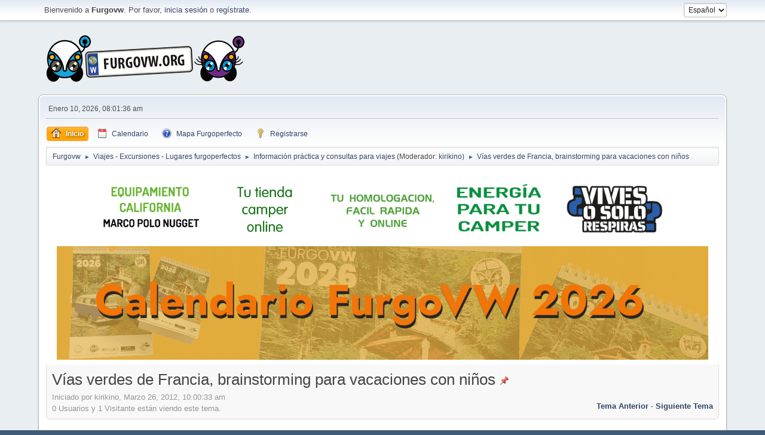

--- FILE ---
content_type: text/html; charset=UTF-8
request_url: https://www.furgovw.org/foro/index.php?PHPSESSID=otg3mgdjjdvelbfcec5ajfreli&topic=290113.0;prev_next=next
body_size: 8085
content:
<!DOCTYPE html>
<html lang="es-ES">
<head>
	<meta charset="UTF-8"><!-- Global site tag (gtag.js) - Google Analytics -->
		<script async src="https://www.googletagmanager.com/gtag/js?id=UA-1345603-1"></script>
<script>
  window.dataLayer = window.dataLayer || [];
  function gtag(){dataLayer.push(arguments);}
  gtag('js', new Date());

  gtag('config', 'UA-1345603-1');
</script>

	<link rel="stylesheet" href="https://www.furgovw.org/foro/Themes/default/css/index.css?smf21rc2_1680208558">
	<link rel="stylesheet" href="https://www.furgovw.org/foro/Themes/default/css/jquery.sceditor.css?smf21rc2_1680208558">
	<link rel="stylesheet" href="https://www.furgovw.org/foro/Themes/default/css/responsive.css?smf21rc2_1680208558">
	<style>
	.signature img { max-width: 600px; max-height: 100px; }
	
	img.avatar { max-width: 100px; max-height: 90px; }
	
	</style>
	<script>
		var smf_theme_url = "https://www.furgovw.org/foro/Themes/default";
		var smf_default_theme_url = "https://www.furgovw.org/foro/Themes/default";
		var smf_images_url = "https://www.furgovw.org/foro/Themes/default/images";
		var smf_smileys_url = "https://www.furgovw.org/foro/Smileys";
		var smf_smiley_sets = "classic,aaron,akyhne,fugue,alienine";
		var smf_smiley_sets_default = "classic";
		var smf_scripturl = "https://www.furgovw.org/foro/index.php?PHPSESSID=otg3mgdjjdvelbfcec5ajfreli&amp;";
		var smf_iso_case_folding = false;
		var smf_charset = "UTF-8";
		var smf_session_id = "38b2775a65abcd271e5052c09f8c2291";
		var smf_session_var = "afaaba6527c";
		var smf_member_id;
		var ajax_notification_text = 'Cargando...';
		var help_popup_heading_text = '¿Estás algo perdido? Déjame explicarte:';
		var banned_text = 'Lo siento Visitante, tienes el acceso denegado a este foro!';
	</script>
	<script src="https://ajax.googleapis.com/ajax/libs/jquery/3.2.1/jquery.min.js"></script>
	<script src="https://www.furgovw.org/foro/Themes/default/scripts/smf_jquery_plugins.js"></script>
	<script src="https://www.furgovw.org/foro/Themes/default/scripts/script.js"></script>
	<script src="https://www.furgovw.org/foro/Themes/default/scripts/theme.js"></script>
	<script src="https://www.furgovw.org/foro/Themes/default/scripts/editor.js"></script>
	<script src="https://www.furgovw.org/foro/Themes/default/scripts/jquery.sceditor.bbcode.min.js"></script>
	<script src="https://www.furgovw.org/foro/Themes/default/scripts/jquery.sceditor.smf.js"></script>
	<script src="https://www.furgovw.org/foro/index.php?PHPSESSID=otg3mgdjjdvelbfcec5ajfreli&amp;"></script>
	<script src="https://www.furgovw.org/foro/Themes/default/scripts/spellcheck.js"></script>
	<script src="https://www.furgovw.org/foro/Themes/default/scripts/topic.js"></script>
	<script src="https://www.furgovw.org/foro/Themes/default/scripts/quotedText.js" defer></script>
	<script>
		var smf_smileys_url = 'https://www.furgovw.org/foro/Smileys/classic';
		var bbc_quote_from = 'Cita de';
		var bbc_quote = 'Citar';
		var bbc_search_on = 'en';
	var smf_you_sure ='¿Estás seguro que deseas hacer esto?';
	</script>
	<title>Vías verdes de Francia, brainstorming para vacaciones con niños - Página 8</title>
	<meta name="viewport" content="width=device-width, initial-scale=1">
	<meta property="og:site_name" content="Furgovw">
	<meta property="og:title" content="Vías verdes de Francia, brainstorming para vacaciones con niños - Página 8">
	<meta name="keywords" content="furgovw,furgonetas camper,furgoneta,camper,volkswagen california,multivan,vito,transporter,caravelle,marcopolo,van,camper van,furgo,segunda mano, autocaravana">
	<meta property="og:url" content="https://www.furgovw.org/foro/index.php?PHPSESSID=otg3mgdjjdvelbfcec5ajfreli&amp;topic=241033.105">
	<meta property="og:description" content="Vías verdes de Francia, brainstorming para vacaciones con niños - Página 8">
	<meta name="description" content="Vías verdes de Francia, brainstorming para vacaciones con niños - Página 8">
	<meta name="theme-color" content="#557EA0">
	<meta name="robots" content="noindex">
	<link rel="canonical" href="https://www.furgovw.org/foro/index.php?topic=241033.105">
	<link rel="help" href="https://www.furgovw.org/foro/index.php?PHPSESSID=otg3mgdjjdvelbfcec5ajfreli&amp;action=help">
	<link rel="contents" href="https://www.furgovw.org/foro/index.php?PHPSESSID=otg3mgdjjdvelbfcec5ajfreli&amp;">
	<link rel="alternate" type="application/rss+xml" title="Furgovw - RSS" href="https://www.furgovw.org/foro/index.php?PHPSESSID=otg3mgdjjdvelbfcec5ajfreli&amp;action=.xml;type=rss2;board=39">
	<link rel="alternate" type="application/atom+xml" title="Furgovw - Atom" href="https://www.furgovw.org/foro/index.php?PHPSESSID=otg3mgdjjdvelbfcec5ajfreli&amp;action=.xml;type=atom;board=39">
	<link rel="prev" href="https://www.furgovw.org/foro/index.php?PHPSESSID=otg3mgdjjdvelbfcec5ajfreli&amp;topic=241033.90">
	<link rel="index" href="https://www.furgovw.org/foro/index.php?PHPSESSID=otg3mgdjjdvelbfcec5ajfreli&amp;board=39.0"><style>.vv_special { display:none; }</style>
        <!-- App Indexing for Google Search -->
        <link href="android-app://com.quoord.tapatalkpro.activity/tapatalk/www.furgovw.org/foro/?location=topic&amp;fid=39&amp;tid=241033&amp;perpage=15&amp;page=8&amp;channel=google-indexing" rel="alternate" />
        <link href="ios-app://307880732/tapatalk/www.furgovw.org/foro/?location=topic&amp;fid=39&amp;tid=241033&amp;perpage=15&amp;page=8&amp;channel=google-indexing" rel="alternate" />
        
        <link href="https://groups.tapatalk-cdn.com/static/manifest/manifest.json" rel="manifest">
        
        <meta name="apple-itunes-app" content="app-id=307880732, affiliate-data=at=10lR7C, app-argument=tapatalk://www.furgovw.org/foro/?location=topic&fid=39&tid=241033&perpage=15&page=8" />
        
</head>
<body id="chrome" class="action_messageindex board_39">
<div id="footerfix">
	<div id="top_section">
		<div class="inner_wrap">
			<ul class="floatleft welcome">
				<li>Bienvenido a <strong>Furgovw</strong>. Por favor, <a href="https://www.furgovw.org/foro/index.php?PHPSESSID=otg3mgdjjdvelbfcec5ajfreli&amp;action=login" onclick="return reqOverlayDiv(this.href, 'Ingresar');">inicia sesión</a> o <a href="https://www.furgovw.org/foro/index.php?PHPSESSID=otg3mgdjjdvelbfcec5ajfreli&amp;action=signup">regístrate</a>. </li>
			</ul>
			<form id="languages_form" method="get" class="floatright">
				<select id="language_select" name="language" onchange="this.form.submit()">
					<option value="english">English</option>
					<option value="spanish_es" selected="selected">Español</option>
				</select>
				<noscript>
					<input type="submit" value="¡Ir!">
				</noscript>
			</form>
		</div><!-- .inner_wrap -->
	</div><!-- #top_section -->
	<div id="header">
		<h1 class="forumtitle">
			<a id="top" href="/"><img src="https://www.furgovw.org/foro/Themes/default/images/smflogof.png" alt="Furgovw"></a>
		</h1>
	</div>
	<div id="wrapper">
		<div id="upper_section">
			<div id="inner_section">
				<div id="inner_wrap">
					<div class="user">
						Enero 10, 2026, 08:01:36 am
					</div>
					<hr class="clear">
				</div>
				<a class="menu_icon mobile_user_menu"></a>
				<div id="main_menu">
					<div id="mobile_user_menu" class="popup_container">
						<div class="popup_window description">
							<div class="popup_heading">Menú Principal de Móvil
								<a href="javascript:void(0);" class="main_icons hide_popup"></a>
							</div>
							
					<ul class="dropmenu menu_nav">
						<li class="button_home">
							<a class="active" href="https://www.furgovw.org/foro/index.php?PHPSESSID=otg3mgdjjdvelbfcec5ajfreli&amp;">
								<span class="main_icons home"></span><span class="textmenu">Inicio</span>
							</a>
						</li>
						<li class="button_calendar">
							<a href="https://www.furgovw.org/foro/index.php?PHPSESSID=otg3mgdjjdvelbfcec5ajfreli&amp;action=calendar">
								<span class="main_icons calendar"></span><span class="textmenu">Calendario</span>
							</a>
						</li>
						<li class="button_mapa_furgoperfecto">
							<a href="/mapa_furgoperfecto/">
								<span class="main_icons mapa_furgoperfecto"></span><span class="textmenu">Mapa Furgoperfecto</span>
							</a>
						</li>
						<li class="button_signup">
							<a href="https://www.furgovw.org/foro/index.php?PHPSESSID=otg3mgdjjdvelbfcec5ajfreli&amp;action=signup">
								<span class="main_icons signup"></span><span class="textmenu">Registrarse</span>
							</a>
						</li>
					</ul><!-- .menu_nav -->
						</div>
					</div>
				</div>
				<div class="navigate_section">
					<ul>
						<li>
							<a href="https://www.furgovw.org/foro/index.php?PHPSESSID=otg3mgdjjdvelbfcec5ajfreli&amp;"><span>Furgovw</span></a>
						</li>
						<li>
							<span class="dividers"> &#9658; </span>
							<a href="https://www.furgovw.org/foro/index.php?PHPSESSID=otg3mgdjjdvelbfcec5ajfreli&amp;#c4"><span>Viajes - Excursiones - Lugares furgoperfectos</span></a>
						</li>
						<li>
							<span class="dividers"> &#9658; </span>
							<a href="https://www.furgovw.org/foro/index.php?PHPSESSID=otg3mgdjjdvelbfcec5ajfreli&amp;board=39.0"><span>Información práctica y consultas para viajes</span></a> <span class="board_moderators">(Moderador: <a href="https://www.furgovw.org/foro/index.php?PHPSESSID=otg3mgdjjdvelbfcec5ajfreli&amp;action=profile;u=3428" title="Moderador del Foro">kirikino</a>)</span>
						</li>
						<li class="last">
							<span class="dividers"> &#9658; </span>
							<a href="https://www.furgovw.org/foro/index.php?PHPSESSID=otg3mgdjjdvelbfcec5ajfreli&amp;topic=241033.0"><span>Vías verdes de Francia, brainstorming para vacaciones con niños</span></a>
						</li>
					</ul>
				</div><!-- .navigate_section -->
			</div><!-- #inner_section -->
		</div><!-- #upper_section -->
		<div id="content_section">
		
<div style="text-align:center; background:white;">
		<br>
		<a target="_blank" href="https://camperplanet.es">
		<img style="margin:5px; width:180px;" src="/imgs/banner-240-camperplanet.gif">
		</a>

		<a target="_blank" href="https://www.lulukabaraka.com/">
		<img style="margin:5px;width:180px;" src="/imgs/banner-240-lulukabaraka.gif">
		</a>

		<a target="_blank" href="https://www.coc-homologation.com">
		<img style="margin:5px;width:180px;" src="/imgs/banner-240-coc-homologation.gif">
		</a>

		<a target="_blank" href="https://www.enyledenergia.com">
		<img style="margin:5px;width:180px;" src="/imgs/banner-240-enyled.gif">
		</a>	
		
		<a target="_blank" href="https://www.northcampers.es">
		<img style="margin:5px;width:180px;" src="/imgs/banner-240-northcampers.gif">
		</a>		
		<br>
		
		<a target="_blank" href="https://tienda.furgovw.org/45-calendarios">
		<img style="margin:5px;width:1090px;" src="/imgs/banner-cal-2025.gif">
		</a>		
		
		<br>
		</div>


			<div id="main_content_section">
		<div id="display_head" class="information">
			<h2 class="display_title">
				<span id="top_subject">Vías verdes de Francia, brainstorming para vacaciones con niños</span> <span class="main_icons sticky"></span>
			</h2>
			<p>Iniciado por kirikino, Marzo 26, 2012, 10:00:33 am</p>
			<span class="nextlinks floatright"><a href="https://www.furgovw.org/foro/index.php?PHPSESSID=otg3mgdjjdvelbfcec5ajfreli&amp;topic=241033.0;prev_next=prev#new">Tema anterior</a> - <a href="https://www.furgovw.org/foro/index.php?PHPSESSID=otg3mgdjjdvelbfcec5ajfreli&amp;topic=241033.0;prev_next=next#new">Siguiente tema</a></span>
			<p>0 Usuarios y 1 Visitante están viendo este tema.
			</p>
		</div><!-- #display_head -->
		<a id="msg4791726"></a>
		<div class="pagesection top">
			
		<div class="buttonlist floatright">
			
				<a class="button button_strip_print" href="https://www.furgovw.org/foro/index.php?PHPSESSID=otg3mgdjjdvelbfcec5ajfreli&amp;action=printpage;topic=241033.0"  rel="nofollow">Imprimir</a>
		</div>
			 
			<div class="pagelinks floatleft">
				<a href="#bot" class="button">Ir Abajo</a>
				<span class="pages">Páginas</span><a class="nav_page" href="https://www.furgovw.org/foro/index.php?PHPSESSID=otg3mgdjjdvelbfcec5ajfreli&amp;topic=241033.90"><span class="main_icons previous_page"></span></a> <a class="nav_page" href="https://www.furgovw.org/foro/index.php?PHPSESSID=otg3mgdjjdvelbfcec5ajfreli&amp;topic=241033.0">1</a> <span class="expand_pages" onclick="expandPages(this, '&lt;a class=&quot;nav_page&quot; href=&quot;' + smf_scripturl + '?topic=241033.%1$d&quot;&gt;%2$s&lt;/a&gt; ', 15, 75, 15);"> ... </span><a class="nav_page" href="https://www.furgovw.org/foro/index.php?PHPSESSID=otg3mgdjjdvelbfcec5ajfreli&amp;topic=241033.75">6</a> <a class="nav_page" href="https://www.furgovw.org/foro/index.php?PHPSESSID=otg3mgdjjdvelbfcec5ajfreli&amp;topic=241033.90">7</a> <span class="current_page">8</span> 
			</div>
		</div>
		<div class="mobile_buttons floatright">
			<a class="button mobile_act">Acciones del Usuario</a>
			
		</div>
		<div id="forumposts">
			<form action="https://www.furgovw.org/foro/index.php?PHPSESSID=otg3mgdjjdvelbfcec5ajfreli&amp;action=quickmod2;topic=241033.105" method="post" accept-charset="UTF-8" name="quickModForm" id="quickModForm" onsubmit="return oQuickModify.bInEditMode ? oQuickModify.modifySave('38b2775a65abcd271e5052c09f8c2291', 'afaaba6527c') : false">
				<div class="windowbg">
					
					<a id="msg4536993"></a>
					<div class="post_wrapper">
						<div class="poster">
							<h4>
								<span class="off" title="Desconectado"></span>
								<a href="https://www.furgovw.org/foro/index.php?PHPSESSID=otg3mgdjjdvelbfcec5ajfreli&amp;action=profile;u=60802" title="Ver perfil de txani" class="pm_icon">txani</a>
							</h4>
							<ul class="user_info">
								<li class="avatar">
									<a href="https://www.furgovw.org/foro/index.php?PHPSESSID=otg3mgdjjdvelbfcec5ajfreli&amp;action=profile;u=60802"><img class="avatar" src="https://www.furgovw.org/foro/avatars/avatar_60802_1369147495.png" alt=""></a>
								</li>
								<li class="icons"><img src="https://www.furgovw.org/foro/Themes/default/images/membericons/logo_star_negro.gif" alt="*"><img src="https://www.furgovw.org/foro/Themes/default/images/membericons/logo_star_negro.gif" alt="*"><img src="https://www.furgovw.org/foro/Themes/default/images/membericons/logo_star_negro.gif" alt="*"></li>
								<li class="postgroup">Full Member</li>
								<li class="im_icons">
									<ol>
										<li class="custom cust_gender"><span class=" main_icons gender_0" title="Female"></span></li>
									</ol>
								</li>
								<li class="custom cust_loca">Location: Navarra-Aragón-Pirineo</li>
								<li class="poster_ip">En línea</li>
							</ul>
						</div><!-- .poster -->
						<div class="postarea">
							<div class="keyinfo">
								<div id="subject_4536993" class="subject_title subject_hidden">
									<a href="https://www.furgovw.org/foro/index.php?PHPSESSID=otg3mgdjjdvelbfcec5ajfreli&amp;msg=4536993" rel="nofollow">Re:Vías verdes de Francia, brainstorming para vacaciones con niños</a>
								</div>
								<h5>
									<span class="messageicon"  style="position: absolute; z-index: -1;">
										<img src="https://www.furgovw.org/foro/Themes/default/images/post/xx.png" alt="">
									</span>
									<a href="https://www.furgovw.org/foro/index.php?PHPSESSID=otg3mgdjjdvelbfcec5ajfreli&amp;msg=4536993" rel="nofollow" title="Responder #105Re:Vías verdes de Francia, brainstorming para vacaciones con niños" class="smalltext">Abril 07, 2019, 21:29:27 pm</a>
									<span class="page_number floatright">
										 #105 
									</span>
									<span class="smalltext modified floatright" id="modified_4536993">
									</span>
								</h5>
								<div id="msg_4536993_quick_mod"></div>
							</div><!-- .keyinfo -->
							<div class="post">
								<div class="inner" data-msgid="4536993" id="msg_4536993">
									<blockquote class="bbc_standard_quote"><cite><a href="https://www.furgovw.org/foro/index.php?PHPSESSID=otg3mgdjjdvelbfcec5ajfreli&amp;topic=241033.msg4425339#msg4425339">Cita de: xaviaska en Junio 19, 2018, 23:42:14 pm</a></cite><br />Muy interesante este hilo. Pero no me queda claro qué carriles bici son separados de la calzada de coches, y cuáles son compartidos. Voy con niños pequeños, con sus bicis, y me dan miedo las calzadas compartidas...<br /><br />He leído que decís que Annecy no es apto para niños, y precisamente el de Annecy tenía entendido que sí tenía calzada separada...<br /><br />¿Hay algún sitio donde pueda consultar esa información? Soy ciclista habitual, y entiendo que las carreteras con poco tráfico son muy adecuadas para ir en bici, pero yendo con niños pequeños, me da mucha más seguridad los carriles bicis exclusivos, aunque sean tramos cortos y luego nos movemos con la furgo y otro día nos metemos en otro...<br /></blockquote><br /><br />Holaaa, el verano pasado tuve el placer de estar en Annecy con la furgo. Nos instalamos en un camping junto al lago y es una gozada. En cuanto al carril bici hay en un 90 por ciento. Hay un tramo en el que se comparte con coches que va desde el extremo sur este del Lago (opuesto a Annecy) hasta TAillores, los coches es verdad que al contrario de aqui tienen mucho respeto y se veian muchos grupos y familias con niños. Un adulto delante y otro al final en ese tremo. Y desde Taillores hay 1km que es una subida que rodea un saliente montañoso que con los peques lo podeis hacer por la acera.<br />De todas formas con los peques toda la vuelta al lago será larga pero hay muchas zonas de recreo, playas, alquiler de pedalos, pirguas para pasar unos maravillosos dias. <br />Hay unas zonas con vistas espectaculares del lago y en las que realizan despegues con los parapentes, el cielo se cubre de colores con las Aladeltas y parapentes cruzando el lago.<br />
								</div>
							</div><!-- .post -->
						</div><!-- .postarea -->
						<div class="moderatorbar">
							<div class="signature" id="msg_4536993_signature">
								buscando mi sitio perfecto...donde el corazón y la furgo me lleven, no se a quien y lo que encontraré pero lo disfrutaré
							</div>
						</div><!-- .moderatorbar -->
					</div><!-- .post_wrapper -->
				</div><!-- $message[css_class] -->
				<hr class="post_separator">
				<div class="windowbg">
					
					<a id="msg4537030"></a>
					<div class="post_wrapper">
						<div class="poster">
							<h4>
								<span class="off" title="Desconectado"></span>
								<a href="https://www.furgovw.org/foro/index.php?PHPSESSID=otg3mgdjjdvelbfcec5ajfreli&amp;action=profile;u=4734" title="Ver perfil de XulDe" class="pm_icon">XulDe</a>
							</h4>
							<ul class="user_info">
								<li class="avatar">
									<a href="https://www.furgovw.org/foro/index.php?PHPSESSID=otg3mgdjjdvelbfcec5ajfreli&amp;action=profile;u=4734"><img class="avatar" src="https://www.furgovw.org/foro/avatars/avatar_4734_1373366500.png" alt=""></a>
								</li>
								<li class="icons"><img src="https://www.furgovw.org/foro/Themes/default/images/membericons/logo_star_verde.gif" alt="*"><img src="https://www.furgovw.org/foro/Themes/default/images/membericons/logo_star_verde.gif" alt="*"></li>
								<li class="membergroup">Colaborador/a Furgovw 2026</li>
								<li class="postgroup">Hero Member</li>
								<li class="blurb">XuLDe</li>
								<li class="im_icons">
									<ol>
										<li class="custom cust_gender"><span class=" main_icons gender_0" title="Male"></span></li>
									</ol>
								</li>
								<li class="custom cust_loca">Location: Aviles</li>
								<li class="poster_ip">En línea</li>
							</ul>
						</div><!-- .poster -->
						<div class="postarea">
							<div class="keyinfo">
								<div id="subject_4537030" class="subject_title subject_hidden">
									<a href="https://www.furgovw.org/foro/index.php?PHPSESSID=otg3mgdjjdvelbfcec5ajfreli&amp;msg=4537030" rel="nofollow">Re:Vías verdes de Francia, brainstorming para vacaciones con niños</a>
								</div>
								<h5>
									<span class="messageicon"  style="position: absolute; z-index: -1;">
										<img src="https://www.furgovw.org/foro/Themes/default/images/post/xx.png" alt="">
									</span>
									<a href="https://www.furgovw.org/foro/index.php?PHPSESSID=otg3mgdjjdvelbfcec5ajfreli&amp;msg=4537030" rel="nofollow" title="Responder #106Re:Vías verdes de Francia, brainstorming para vacaciones con niños" class="smalltext">Abril 07, 2019, 22:18:11 pm</a>
									<span class="page_number floatright">
										 #106 
									</span>
									<span class="smalltext modified floatright" id="modified_4537030">
									</span>
								</h5>
								<div id="msg_4537030_quick_mod"></div>
							</div><!-- .keyinfo -->
							<div class="post">
								<div class="inner" data-msgid="4537030" id="msg_4537030">
									Pedazo de hilo...&nbsp; <img src="https://www.furgovw.org/foro/Smileys/classic/ereselmejor.gif" alt=".ereselmejor" title="" class="smiley"><br /><br />
								</div>
							</div><!-- .post -->
						</div><!-- .postarea -->
						<div class="moderatorbar">
							<div class="signature" id="msg_4537030_signature">
								4 FRIKIPUNTOs
							</div>
						</div><!-- .moderatorbar -->
					</div><!-- .post_wrapper -->
				</div><!-- $message[css_class] -->
				<hr class="post_separator">
				<div class="windowbg">
					
					<a id="msg4790267"></a>
					<div class="post_wrapper">
						<div class="poster">
							<h4>
								<span class="off" title="Desconectado"></span>
								<a href="https://www.furgovw.org/foro/index.php?PHPSESSID=otg3mgdjjdvelbfcec5ajfreli&amp;action=profile;u=84754" title="Ver perfil de JaviM" class="pm_icon">JaviM</a>
							</h4>
							<ul class="user_info">
								<li class="avatar">
									<a href="https://www.furgovw.org/foro/index.php?PHPSESSID=otg3mgdjjdvelbfcec5ajfreli&amp;action=profile;u=84754"><img class="avatar" src="https://www.furgovw.org/foro/avatars/default.png" alt=""></a>
								</li>
								<li class="icons"><img src="https://www.furgovw.org/foro/Themes/default/images/membericons/logo_star_negro.gif" alt="*"><img src="https://www.furgovw.org/foro/Themes/default/images/membericons/logo_star_negro.gif" alt="*"></li>
								<li class="postgroup">Jr. Member</li>
								<li class="im_icons">
									<ol>
										<li class="custom cust_gender"><span class=" main_icons gender_0" title="Male"></span></li>
									</ol>
								</li>
								<li class="custom cust_loca">Location: España</li>
								<li class="poster_ip">En línea</li>
							</ul>
						</div><!-- .poster -->
						<div class="postarea">
							<div class="keyinfo">
								<div id="subject_4790267" class="subject_title subject_hidden">
									<a href="https://www.furgovw.org/foro/index.php?PHPSESSID=otg3mgdjjdvelbfcec5ajfreli&amp;msg=4790267" rel="nofollow">Re:Vías verdes de Francia, brainstorming para vacaciones con niños</a>
								</div>
								<h5>
									<span class="messageicon"  style="position: absolute; z-index: -1;">
										<img src="https://www.furgovw.org/foro/Themes/default/images/post/xx.png" alt="">
									</span>
									<a href="https://www.furgovw.org/foro/index.php?PHPSESSID=otg3mgdjjdvelbfcec5ajfreli&amp;msg=4790267" rel="nofollow" title="Responder #107Re:Vías verdes de Francia, brainstorming para vacaciones con niños" class="smalltext">Septiembre 19, 2022, 08:57:49 am</a>
									<span class="page_number floatright">
										 #107 
									</span>
									<span class="smalltext modified floatright" id="modified_4790267">
									</span>
								</h5>
								<div id="msg_4790267_quick_mod"></div>
							</div><!-- .keyinfo -->
							<div class="post">
								<div class="inner" data-msgid="4790267" id="msg_4790267">
									Este verano hicimos la vía verde entre Foix y Saint Girons. Es una antogua vía del tren. Llanita, sombreada y fácil para niños. Lo único malo es que no es circular.<br><br><a href="https://www.ariegepyrenees.com/es/itineraire/voie-verte-saint-girons-foix/" class="bbc_link" target="_blank" rel="noopener">https://www.ariegepyrenees.com/es/itineraire/voie-verte-saint-girons-foix/</a><br>
								</div>
							</div><!-- .post -->
						</div><!-- .postarea -->
						<div class="moderatorbar">
						</div><!-- .moderatorbar -->
					</div><!-- .post_wrapper -->
				</div><!-- $message[css_class] -->
				<hr class="post_separator">
				<div class="windowbg">
					
					<div class="post_wrapper">
						<div class="poster">
							<h4>
								<span class="off" title="Desconectado"></span>
								<a href="https://www.furgovw.org/foro/index.php?PHPSESSID=otg3mgdjjdvelbfcec5ajfreli&amp;action=profile;u=9994" title="Ver perfil de ENANO" class="pm_icon">ENANO</a>
							</h4>
							<ul class="user_info">
								<li class="avatar">
									<a href="https://www.furgovw.org/foro/index.php?PHPSESSID=otg3mgdjjdvelbfcec5ajfreli&amp;action=profile;u=9994"><img class="avatar" src="https://www.furgovw.org/foro/avatars/avatar_9994_1469612188.png" alt=""></a>
								</li>
								<li class="icons"><img src="https://www.furgovw.org/foro/Themes/default/images/membericons/logo_star_negro.gif" alt="*"><img src="https://www.furgovw.org/foro/Themes/default/images/membericons/logo_star_negro.gif" alt="*"><img src="https://www.furgovw.org/foro/Themes/default/images/membericons/logo_star_negro.gif" alt="*"><img src="https://www.furgovw.org/foro/Themes/default/images/membericons/logo_star_negro.gif" alt="*"><img src="https://www.furgovw.org/foro/Themes/default/images/membericons/logo_star_negro.gif" alt="*"></li>
								<li class="postgroup">Hero Member</li>
								<li class="im_icons">
									<ol>
										<li class="custom cust_gender"><span class=" main_icons gender_0" title="None"></span></li>
									</ol>
								</li>
								<li class="custom cust_loca">Location: algortan</li>
								<li class="poster_ip">En línea</li>
							</ul>
						</div><!-- .poster -->
						<div class="postarea">
							<div class="keyinfo">
								<div id="subject_4791726" class="subject_title subject_hidden">
									<a href="https://www.furgovw.org/foro/index.php?PHPSESSID=otg3mgdjjdvelbfcec5ajfreli&amp;msg=4791726" rel="nofollow">Re:Vías verdes de Francia, brainstorming para vacaciones con niños</a>
								</div>
								<h5>
									<span class="messageicon"  style="position: absolute; z-index: -1;">
										<img src="https://www.furgovw.org/foro/Themes/default/images/post/xx.png" alt="">
									</span>
									<a href="https://www.furgovw.org/foro/index.php?PHPSESSID=otg3mgdjjdvelbfcec5ajfreli&amp;msg=4791726" rel="nofollow" title="Responder #108Re:Vías verdes de Francia, brainstorming para vacaciones con niños" class="smalltext">Septiembre 28, 2022, 11:17:53 am</a>
									<span class="page_number floatright">
										 #108 
									</span>
									<span class="smalltext modified floatright" id="modified_4791726">
									</span>
								</h5>
								<div id="msg_4791726_quick_mod"></div>
							</div><!-- .keyinfo -->
							<div class="post">
								<div class="inner" data-msgid="4791726" id="msg_4791726">
									Buenas !!<br>Pues eurovelo 17, la via rhona osea el rodano, muy muy bien, buen asfalto liso y bien conectado en su mayoría mediante trenes, algunas cosas curiosas que hemos encontrado por el camino:<br>Unas cascadas<br>Un pueblo romano muy bien conservado<br>Una zona de aguas bravas artificial que merece la pena:<br>&nbsp;<br><img src="https://www.furgovw.org/foro/galeria/fotos/enano/646a4ccad0624ccc955d983d020a6f4a.jpg" alt="" title="" class="bbc_img resized"><br><img src="https://www.furgovw.org/foro/galeria/fotos/enano/433d9add06d04c0ebfee6b2f19f9ef18.jpg" alt="" title="" class="bbc_img resized"><br><img src="https://www.furgovw.org/foro/galeria/fotos/enano/687ad71cbe814cb38ed783f473dfb504.jpg" alt="" title="" class="bbc_img resized"><br><img src="https://www.furgovw.org/foro/galeria/fotos/enano/8d85c91f72e743cab49c67924e3c0761.jpg" alt="" title="" class="bbc_img resized"><br><img src="https://www.furgovw.org/foro/galeria/fotos/enano/8c4bd001525042c286d25e5928408bec.jpg" alt="" title="" class="bbc_img resized"><br><img src="https://www.furgovw.org/foro/galeria/fotos/enano/4b1d0c959b814ff0bdfc042f958c70f6.jpg" alt="" title="" class="bbc_img resized"><br><img src="https://www.furgovw.org/foro/galeria/fotos/enano/3cc05666332a41fd858d50f517d2dbac.jpg" alt="" title="" class="bbc_img resized">
								</div>
							</div><!-- .post -->
						</div><!-- .postarea -->
						<div class="moderatorbar">
							<div class="signature" id="msg_4791726_signature">
								<div class="centertext"><span style="color: blue;" class="bbc_color"><span style="font-size: 1.45em;" class="bbc_size"><a href="https://www.paypal.com/donate/?hosted_button_id=2388QV7ZUYPLE" class="bbc_link" target="_blank" rel="noopener"> APORTACIONES VOLUNTARIAS MANTENIMIENTO DEL FORO</a></span></span></div>
							</div>
						</div><!-- .moderatorbar -->
					</div><!-- .post_wrapper -->
				</div><!-- $message[css_class] -->
				<hr class="post_separator">
			</form>
		</div><!-- #forumposts -->
		<div class="mobile_buttons floatright">
			<a class="button mobile_act">Acciones del Usuario</a>
			
		</div>
		<div class="pagesection">
			
		<div class="buttonlist floatright">
			
				<a class="button button_strip_print" href="https://www.furgovw.org/foro/index.php?PHPSESSID=otg3mgdjjdvelbfcec5ajfreli&amp;action=printpage;topic=241033.0"  rel="nofollow">Imprimir</a>
		</div>
			 
			<div class="pagelinks floatleft">
				<a href="#main_content_section" class="button" id="bot">Ir Arriba</a>
				<span class="pages">Páginas</span><a class="nav_page" href="https://www.furgovw.org/foro/index.php?PHPSESSID=otg3mgdjjdvelbfcec5ajfreli&amp;topic=241033.90"><span class="main_icons previous_page"></span></a> <a class="nav_page" href="https://www.furgovw.org/foro/index.php?PHPSESSID=otg3mgdjjdvelbfcec5ajfreli&amp;topic=241033.0">1</a> <span class="expand_pages" onclick="expandPages(this, '&lt;a class=&quot;nav_page&quot; href=&quot;' + smf_scripturl + '?topic=241033.%1$d&quot;&gt;%2$s&lt;/a&gt; ', 15, 75, 15);"> ... </span><a class="nav_page" href="https://www.furgovw.org/foro/index.php?PHPSESSID=otg3mgdjjdvelbfcec5ajfreli&amp;topic=241033.75">6</a> <a class="nav_page" href="https://www.furgovw.org/foro/index.php?PHPSESSID=otg3mgdjjdvelbfcec5ajfreli&amp;topic=241033.90">7</a> <span class="current_page">8</span> 
			</div>
		</div>
				<div class="navigate_section">
					<ul>
						<li>
							<a href="https://www.furgovw.org/foro/index.php?PHPSESSID=otg3mgdjjdvelbfcec5ajfreli&amp;"><span>Furgovw</span></a>
						</li>
						<li>
							<span class="dividers"> &#9658; </span>
							<a href="https://www.furgovw.org/foro/index.php?PHPSESSID=otg3mgdjjdvelbfcec5ajfreli&amp;#c4"><span>Viajes - Excursiones - Lugares furgoperfectos</span></a>
						</li>
						<li>
							<span class="dividers"> &#9658; </span>
							<a href="https://www.furgovw.org/foro/index.php?PHPSESSID=otg3mgdjjdvelbfcec5ajfreli&amp;board=39.0"><span>Información práctica y consultas para viajes</span></a> <span class="board_moderators">(Moderador: <a href="https://www.furgovw.org/foro/index.php?PHPSESSID=otg3mgdjjdvelbfcec5ajfreli&amp;action=profile;u=3428" title="Moderador del Foro">kirikino</a>)</span>
						</li>
						<li class="last">
							<span class="dividers"> &#9658; </span>
							<a href="https://www.furgovw.org/foro/index.php?PHPSESSID=otg3mgdjjdvelbfcec5ajfreli&amp;topic=241033.0"><span>Vías verdes de Francia, brainstorming para vacaciones con niños</span></a>
						</li>
					</ul>
				</div><!-- .navigate_section -->
		<div id="moderationbuttons">
			
		</div>
		<div id="display_jump_to"></div>
		<div id="mobile_action" class="popup_container">
			<div class="popup_window description">
				<div class="popup_heading">
					Acciones del Usuario
					<a href="javascript:void(0);" class="main_icons hide_popup"></a>
				</div>
				
		<div class="buttonlist">
			
				<a class="button button_strip_print" href="https://www.furgovw.org/foro/index.php?PHPSESSID=otg3mgdjjdvelbfcec5ajfreli&amp;action=printpage;topic=241033.0"  rel="nofollow">Imprimir</a>
		</div>
			</div>
		</div>
		<script>
			if ('XMLHttpRequest' in window)
			{
				var oQuickModify = new QuickModify({
					sScriptUrl: smf_scripturl,
					sClassName: 'quick_edit',
					bShowModify: true,
					iTopicId: 241033,
					sTemplateBodyEdit: '\n\t\t\t\t\t\t<div id="quick_edit_body_container">\n\t\t\t\t\t\t\t<div id="error_box" class="error"><' + '/div>\n\t\t\t\t\t\t\t<textarea class="editor" name="message" rows="12" tabindex="1">%body%<' + '/textarea><br>\n\t\t\t\t\t\t\t<input type="hidden" name="afaaba6527c" value="38b2775a65abcd271e5052c09f8c2291">\n\t\t\t\t\t\t\t<input type="hidden" name="topic" value="241033">\n\t\t\t\t\t\t\t<input type="hidden" name="msg" value="%msg_id%">\n\t\t\t\t\t\t\t<div class="righttext quickModifyMargin">\n\t\t\t\t\t\t\t\t<input type="submit" name="post" value="Guardar" tabindex="2" onclick="return oQuickModify.modifySave(\'38b2775a65abcd271e5052c09f8c2291\', \'afaaba6527c\');" accesskey="s" class="button"> <input type="button" value="Revisar Ortografía" tabindex="3" onclick="spellCheck(\'quickModForm\', \'message\');" class="button"> <input type="submit" name="cancel" value="Cancelar" tabindex="4" onclick="return oQuickModify.modifyCancel();" class="button">\n\t\t\t\t\t\t\t<' + '/div>\n\t\t\t\t\t\t<' + '/div>',
					sTemplateSubjectEdit: '<input type="text" name="subject" value="%subject%" size="80" maxlength="80" tabindex="5">',
					sTemplateBodyNormal: '%body%',
					sTemplateSubjectNormal: '<a hr'+'ef="' + smf_scripturl + '?topic=241033.msg%msg_id%#msg%msg_id%" rel="nofollow">%subject%<' + '/a>',
					sTemplateTopSubject: '%subject%',
					sTemplateReasonEdit: 'Razón de edición: <input type="text" name="modify_reason" value="%modify_reason%" size="80" maxlength="80" tabindex="6" class="quickModifyMargin">',
					sTemplateReasonNormal: '%modify_text',
					sErrorBorderStyle: '1px solid red'
				});

				aJumpTo[aJumpTo.length] = new JumpTo({
					sContainerId: "display_jump_to",
					sJumpToTemplate: "<label class=\"smalltext jump_to\" for=\"%select_id%\">Ir a<" + "/label> %dropdown_list%",
					iCurBoardId: 39,
					iCurBoardChildLevel: 0,
					sCurBoardName: "Información práctica y consultas para viajes",
					sBoardChildLevelIndicator: "==",
					sBoardPrefix: "=> ",
					sCatSeparator: "-----------------------------",
					sCatPrefix: "",
					sGoButtonLabel: "ir"
				});

				aIconLists[aIconLists.length] = new IconList({
					sBackReference: "aIconLists[" + aIconLists.length + "]",
					sIconIdPrefix: "msg_icon_",
					sScriptUrl: smf_scripturl,
					bShowModify: true,
					iBoardId: 39,
					iTopicId: 241033,
					sSessionId: smf_session_id,
					sSessionVar: smf_session_var,
					sLabelIconList: "Icono del mensaje",
					sBoxBackground: "transparent",
					sBoxBackgroundHover: "#ffffff",
					iBoxBorderWidthHover: 1,
					sBoxBorderColorHover: "#adadad" ,
					sContainerBackground: "#ffffff",
					sContainerBorder: "1px solid #adadad",
					sItemBorder: "1px solid #ffffff",
					sItemBorderHover: "1px dotted gray",
					sItemBackground: "transparent",
					sItemBackgroundHover: "#e0e0f0"
				});
			}
		</script>
		<form name="spell_form" id="spell_form" method="post" accept-charset="UTF-8" target="spellWindow" action="https://www.furgovw.org/foro/index.php?PHPSESSID=otg3mgdjjdvelbfcec5ajfreli&amp;action=spellcheck">
			<input type="hidden" name="spellstring" value="">
		</form>
			</div><!-- #main_content_section -->
		</div><!-- #content_section -->
	</div><!-- #wrapper -->
</div><!-- #footerfix -->
	<div id="footer">
		<div class="inner_wrap">
		<ul>
			<li class="floatright"><a href="https://www.furgovw.org/foro/index.php?PHPSESSID=otg3mgdjjdvelbfcec5ajfreli&amp;action=help">Ayuda</a> | <a href="https://www.furgovw.org/foro/index.php?PHPSESSID=otg3mgdjjdvelbfcec5ajfreli&amp;action=help;sa=rules">Reglas y Términos</a> | <a href="#top_section">Ir Arriba &#9650;</a></li>
			<li class="copyright"><a href="https://www.furgovw.org/foro/index.php?PHPSESSID=otg3mgdjjdvelbfcec5ajfreli&amp;action=credits" title="License" target="_blank" rel="noopener">SMF 2.1 RC2 &copy; 2019</a>, <a href="http://www.simplemachines.org" title="Simple Machines" target="_blank" rel="noopener">Simple Machines</a></li>
		</ul>
		<p>Page generada en 0.089 segundos con 22 consultas.</p>
		</div>
	</div><!-- #footer -->
<script>
window.addEventListener("DOMContentLoaded", function() {
	function triggerCron()
	{
		$.get('https://www.furgovw.org/foro' + "/cron.php?ts=1768028490");
	}
	window.setTimeout(triggerCron, 1);
});
</script>
</body>
</html>

--- FILE ---
content_type: text/html; charset=UTF-8
request_url: https://www.furgovw.org/foro/index.php?PHPSESSID=otg3mgdjjdvelbfcec5ajfreli&
body_size: 14262
content:
<!DOCTYPE html>
<html lang="es-ES">
<head>
	<meta charset="UTF-8"><!-- Global site tag (gtag.js) - Google Analytics -->
		<script async src="https://www.googletagmanager.com/gtag/js?id=UA-1345603-1"></script>
<script>
  window.dataLayer = window.dataLayer || [];
  function gtag(){dataLayer.push(arguments);}
  gtag('js', new Date());

  gtag('config', 'UA-1345603-1');
</script>

	<link rel="stylesheet" href="https://www.furgovw.org/foro/Themes/default/css/index.css?smf21rc2_1680208558">
	<link rel="stylesheet" href="https://www.furgovw.org/foro/Themes/default/css/responsive.css?smf21rc2_1680208558">
	<style>
	img.avatar { max-width: 100px; max-height: 90px; }
	
	</style>
	<script>
		var smf_theme_url = "https://www.furgovw.org/foro/Themes/default";
		var smf_default_theme_url = "https://www.furgovw.org/foro/Themes/default";
		var smf_images_url = "https://www.furgovw.org/foro/Themes/default/images";
		var smf_smileys_url = "https://www.furgovw.org/foro/Smileys";
		var smf_smiley_sets = "classic,aaron,akyhne,fugue,alienine";
		var smf_smiley_sets_default = "classic";
		var smf_scripturl = "https://www.furgovw.org/foro/index.php?PHPSESSID=otg3mgdjjdvelbfcec5ajfreli&amp;";
		var smf_iso_case_folding = false;
		var smf_charset = "UTF-8";
		var smf_session_id = "38b2775a65abcd271e5052c09f8c2291";
		var smf_session_var = "afaaba6527c";
		var smf_member_id;
		var ajax_notification_text = 'Cargando...';
		var help_popup_heading_text = '¿Estás algo perdido? Déjame explicarte:';
		var banned_text = 'Lo siento Visitante, tienes el acceso denegado a este foro!';
	</script>
	<script src="https://ajax.googleapis.com/ajax/libs/jquery/3.2.1/jquery.min.js"></script>
	<script src="https://www.furgovw.org/foro/Themes/default/scripts/smf_jquery_plugins.js"></script>
	<script src="https://www.furgovw.org/foro/Themes/default/scripts/script.js"></script>
	<script src="https://www.furgovw.org/foro/Themes/default/scripts/theme.js"></script>
	<script>
	var smf_you_sure ='¿Estás seguro que deseas hacer esto?';
	</script>
	<title>Furgovw - Índice</title>
	<meta name="viewport" content="width=device-width, initial-scale=1">
	<meta property="og:site_name" content="Furgovw">
	<meta property="og:title" content="Furgovw - Índice">
	<meta name="keywords" content="furgovw,furgonetas camper,furgoneta,camper,volkswagen california,multivan,vito,transporter,caravelle,marcopolo,van,camper van,furgo,segunda mano, autocaravana">
	<meta property="og:url" content="https://www.furgovw.org/foro/index.php?PHPSESSID=otg3mgdjjdvelbfcec5ajfreli&amp;">
	<meta property="og:description" content="Furgovw - Índice">
	<meta name="description" content="Furgovw - Índice">
	<meta name="theme-color" content="#557EA0">
	<meta name="robots" content="noindex">
	<link rel="canonical" href="https://www.furgovw.org/foro/index.php">
	<link rel="help" href="https://www.furgovw.org/foro/index.php?PHPSESSID=otg3mgdjjdvelbfcec5ajfreli&amp;action=help">
	<link rel="contents" href="https://www.furgovw.org/foro/index.php?PHPSESSID=otg3mgdjjdvelbfcec5ajfreli&amp;">
	<link rel="alternate" type="application/rss+xml" title="Furgovw - RSS" href="https://www.furgovw.org/foro/index.php?PHPSESSID=otg3mgdjjdvelbfcec5ajfreli&amp;action=.xml;type=rss2">
	<link rel="alternate" type="application/atom+xml" title="Furgovw - Atom" href="https://www.furgovw.org/foro/index.php?PHPSESSID=otg3mgdjjdvelbfcec5ajfreli&amp;action=.xml;type=atom">
        <!-- App Indexing for Google Search -->
        <link href="android-app://com.quoord.tapatalkpro.activity/tapatalk/www.furgovw.org/foro/?location=index&amp;channel=google-indexing" rel="alternate" />
        <link href="ios-app://307880732/tapatalk/www.furgovw.org/foro/?location=index&amp;channel=google-indexing" rel="alternate" />
        
        <link href="https://groups.tapatalk-cdn.com/static/manifest/manifest.json" rel="manifest">
        
        <meta name="apple-itunes-app" content="app-id=307880732, affiliate-data=at=10lR7C, app-argument=tapatalk://www.furgovw.org/foro/?location=index" />
        
</head>
<body id="chrome" class="action_home">
<div id="footerfix">
	<div id="top_section">
		<div class="inner_wrap">
			<ul class="floatleft welcome">
				<li>Bienvenido a <strong>Furgovw</strong>. Por favor, <a href="https://www.furgovw.org/foro/index.php?PHPSESSID=otg3mgdjjdvelbfcec5ajfreli&amp;action=login" onclick="return reqOverlayDiv(this.href, 'Ingresar');">inicia sesión</a> o <a href="https://www.furgovw.org/foro/index.php?PHPSESSID=otg3mgdjjdvelbfcec5ajfreli&amp;action=signup">regístrate</a>. </li>
			</ul>
			<form id="languages_form" method="get" class="floatright">
				<select id="language_select" name="language" onchange="this.form.submit()">
					<option value="english">English</option>
					<option value="spanish_es" selected="selected">Español</option>
				</select>
				<noscript>
					<input type="submit" value="¡Ir!">
				</noscript>
			</form>
		</div><!-- .inner_wrap -->
	</div><!-- #top_section -->
	<div id="header">
		<h1 class="forumtitle">
			<a id="top" href="/"><img src="https://www.furgovw.org/foro/Themes/default/images/smflogof.png" alt="Furgovw"></a>
		</h1>
	</div>
	<div id="wrapper">
		<div id="upper_section">
			<div id="inner_section">
				<div id="inner_wrap">
					<div class="user">
						Enero 10, 2026, 08:01:37 am
					</div>
					<hr class="clear">
				</div>
				<a class="menu_icon mobile_user_menu"></a>
				<div id="main_menu">
					<div id="mobile_user_menu" class="popup_container">
						<div class="popup_window description">
							<div class="popup_heading">Menú Principal de Móvil
								<a href="javascript:void(0);" class="main_icons hide_popup"></a>
							</div>
							
					<ul class="dropmenu menu_nav">
						<li class="button_home">
							<a class="active" href="https://www.furgovw.org/foro/index.php?PHPSESSID=otg3mgdjjdvelbfcec5ajfreli&amp;">
								<span class="main_icons home"></span><span class="textmenu">Inicio</span>
							</a>
						</li>
						<li class="button_calendar">
							<a href="https://www.furgovw.org/foro/index.php?PHPSESSID=otg3mgdjjdvelbfcec5ajfreli&amp;action=calendar">
								<span class="main_icons calendar"></span><span class="textmenu">Calendario</span>
							</a>
						</li>
						<li class="button_mapa_furgoperfecto">
							<a href="/mapa_furgoperfecto/">
								<span class="main_icons mapa_furgoperfecto"></span><span class="textmenu">Mapa Furgoperfecto</span>
							</a>
						</li>
						<li class="button_signup">
							<a href="https://www.furgovw.org/foro/index.php?PHPSESSID=otg3mgdjjdvelbfcec5ajfreli&amp;action=signup">
								<span class="main_icons signup"></span><span class="textmenu">Registrarse</span>
							</a>
						</li>
					</ul><!-- .menu_nav -->
						</div>
					</div>
				</div>
				<div class="navigate_section">
					<ul>
						<li class="last">
							<a href="https://www.furgovw.org/foro/index.php?PHPSESSID=otg3mgdjjdvelbfcec5ajfreli&amp;"><span>Furgovw</span></a>
						</li>
					</ul>
				</div><!-- .navigate_section -->
			</div><!-- #inner_section -->
		</div><!-- #upper_section -->
		<div id="content_section">
		
<div style="text-align:center; background:white;">
		<br>
		<a target="_blank" href="https://camperplanet.es">
		<img style="margin:5px; width:180px;" src="/imgs/banner-240-camperplanet.gif">
		</a>

		<a target="_blank" href="https://www.lulukabaraka.com/">
		<img style="margin:5px;width:180px;" src="/imgs/banner-240-lulukabaraka.gif">
		</a>

		<a target="_blank" href="https://www.coc-homologation.com">
		<img style="margin:5px;width:180px;" src="/imgs/banner-240-coc-homologation.gif">
		</a>

		<a target="_blank" href="https://www.enyledenergia.com">
		<img style="margin:5px;width:180px;" src="/imgs/banner-240-enyled.gif">
		</a>	
		
		<a target="_blank" href="https://www.northcampers.es">
		<img style="margin:5px;width:180px;" src="/imgs/banner-240-northcampers.gif">
		</a>		
		<br>
		
		<a target="_blank" href="https://tienda.furgovw.org/45-calendarios">
		<img style="margin:5px;width:1090px;" src="/imgs/banner-cal-2025.gif">
		</a>		
		
		<br>
		</div>


			<div id="main_content_section">
	<div id="boardindex_table" class="boardindex_table">
		<div class="main_container">
			<div class="cat_bar " id="category_2">
				<h3 class="catbg">
					<a id="c2"></a>General
				</h3>
			</div>
			<div id="category_2_boards" >
				<div id="board_42" class="up_contain ">
					<div class="board_icon">
						
		<a href="https://www.furgovw.org/foro/index.php?PHPSESSID=otg3mgdjjdvelbfcec5ajfreli&amp;board=42.0" class="board_on" title="Nuevos Mensajes"></a>
					</div>
					<div class="info">
						
		<a class="subject mobile_subject" href="https://www.furgovw.org/foro/index.php?PHPSESSID=otg3mgdjjdvelbfcec5ajfreli&amp;board=42.0" id="b42">
			FurgoVW
		</a>
		<div class="board_description">Toda la información acerca de <a href="https://www.furgovw.org//Furgovw.org" class="bbc_link" target="_blank" rel="noopener">Furgovw.org</a></div>
		<p class="moderators">Moderador: <a href="https://www.furgovw.org/foro/index.php?PHPSESSID=otg3mgdjjdvelbfcec5ajfreli&amp;action=profile;u=2436" title="Moderador del Foro">furgovw</a></p>
					</div><!-- .info -->
					<div class="board_stats">
						
		<p>
			Mensajes: 12,241<br>Temas: 140
		</p>
					</div>
					<div class="lastpost lpr_border">
						
			<p><strong>Último mensaje: </strong><strong>Ayer</strong> a las 18:46:12 <span class="postby"><a href="https://www.furgovw.org/foro/index.php?PHPSESSID=otg3mgdjjdvelbfcec5ajfreli&amp;topic=391769.msg4885817#new" title="Re:REPARTO/ENVÍO  DE CALENDARIOS FURGOVW-2026">Re:REPARTO/ENVÍO  DE CAL...</a> por <a href="https://www.furgovw.org/foro/index.php?PHPSESSID=otg3mgdjjdvelbfcec5ajfreli&amp;action=profile;u=6265">Kenar</a></span></p>
					</div>
			<div id="board_42_children" class="children">
				<p><strong id="child_list_42">Subforos</strong><span><a href="https://www.furgovw.org/foro/index.php?PHPSESSID=otg3mgdjjdvelbfcec5ajfreli&amp;board=67.0" title="No hay nuevos Mensajes (Temas: 69, Mensajes: 5,771)">Tienda <a href="//furgovw.org" class="bbc_link" target="_blank" rel="noopener">furgovw.org</a></a></span><span><a href="https://www.furgovw.org/foro/index.php?PHPSESSID=otg3mgdjjdvelbfcec5ajfreli&amp;board=68.0" title="No hay nuevos Mensajes (Temas: 20, Mensajes: 1,533)">Tutoriales de uso del foro</a></span></p>
			</div>
				</div><!-- #board_[id] -->
				<div id="board_214" class="up_contain ">
					<div class="board_icon">
						
		<a href="https://www.furgovw.org/foro/index.php?PHPSESSID=otg3mgdjjdvelbfcec5ajfreli&amp;board=214.0" class="board_on" title="Nuevos Mensajes"></a>
					</div>
					<div class="info">
						
		<a class="subject mobile_subject" href="https://www.furgovw.org/foro/index.php?PHPSESSID=otg3mgdjjdvelbfcec5ajfreli&amp;board=214.0" id="b214">
			¿Eres nuevo? Preséntate 
		</a>
		<div class="board_description">Espacio para hacer presentarte a la comunidad. &nbsp;No presentes tu vehículo en esta sección. </div>
		<p class="moderators">Moderadores: <a href="https://www.furgovw.org/foro/index.php?PHPSESSID=otg3mgdjjdvelbfcec5ajfreli&amp;action=profile;u=2647" title="Moderador del Foro">RAMOVIL</a>, <a href="https://www.furgovw.org/foro/index.php?PHPSESSID=otg3mgdjjdvelbfcec5ajfreli&amp;action=profile;u=67364" title="Moderador del Foro">hergo79</a></p>
					</div><!-- .info -->
					<div class="board_stats">
						
		<p>
			Mensajes: 1,314<br>Temas: 638
		</p>
					</div>
					<div class="lastpost lpr_border">
						
			<p><strong>Último mensaje: </strong>Enero 08, 2026, 19:39:09 pm <span class="postby"><a href="https://www.furgovw.org/foro/index.php?PHPSESSID=otg3mgdjjdvelbfcec5ajfreli&amp;topic=391958.msg4885764#new" title="Hola Gente!!!!!">Hola Gente!!!!!</a> por <a href="https://www.furgovw.org/foro/index.php?PHPSESSID=otg3mgdjjdvelbfcec5ajfreli&amp;action=profile;u=195904">Minravi</a></span></p>
					</div>
				</div><!-- #board_[id] -->
				<div id="board_37" class="up_contain ">
					<div class="board_icon">
						
		<a href="https://www.furgovw.org/foro/index.php?PHPSESSID=otg3mgdjjdvelbfcec5ajfreli&amp;board=37.0" class="board_on" title="Nuevos Mensajes"></a>
					</div>
					<div class="info">
						
		<a class="subject mobile_subject" href="https://www.furgovw.org/foro/index.php?PHPSESSID=otg3mgdjjdvelbfcec5ajfreli&amp;board=37.0" id="b37">
			General. Consultas. Peticiones. Varios
		</a>
		<div class="board_description">Sólo para mensajes que no encajen en el resto de foros!</div>
		<p class="moderators">Moderador: <a href="https://www.furgovw.org/foro/index.php?PHPSESSID=otg3mgdjjdvelbfcec5ajfreli&amp;action=profile;u=2436" title="Moderador del Foro">furgovw</a></p>
					</div><!-- .info -->
					<div class="board_stats">
						
		<p>
			Mensajes: 457,501<br>Temas: 1,156
		</p>
					</div>
					<div class="lastpost lpr_border">
						
			<p><strong>Último mensaje: </strong>Enero 07, 2026, 11:16:11 am <span class="postby"><a href="https://www.furgovw.org/foro/index.php?PHPSESSID=otg3mgdjjdvelbfcec5ajfreli&amp;topic=743.msg4885645#new" title="Re:Links - Enlaces a otra páginas relacionadas con el mundo de las Furgos, Campers.">Re:Links - Enlaces a otr...</a> por <a href="https://www.furgovw.org/foro/index.php?PHPSESSID=otg3mgdjjdvelbfcec5ajfreli&amp;action=profile;u=195817">Carlos CJS</a></span></p>
					</div>
			<div id="board_37_children" class="children">
				<p><strong id="child_list_37">Subforos</strong><span><a href="https://www.furgovw.org/foro/index.php?PHPSESSID=otg3mgdjjdvelbfcec5ajfreli&amp;board=66.0" title="No hay nuevos Mensajes (Temas: 46, Mensajes: 2,306)">Noticias Camper</a></span><span><a href="https://www.furgovw.org/foro/index.php?PHPSESSID=otg3mgdjjdvelbfcec5ajfreli&amp;board=4.0" title="No hay nuevos Mensajes (Temas: 89, Mensajes: 1,742)">Furgonetas Robadas</a></span><span><a href="https://www.furgovw.org/foro/index.php?PHPSESSID=otg3mgdjjdvelbfcec5ajfreli&amp;board=30.0" title="No hay nuevos Mensajes (Temas: 198, Mensajes: 40,341)">Curiosidades camper</a></span><span><a href="https://www.furgovw.org/foro/index.php?PHPSESSID=otg3mgdjjdvelbfcec5ajfreli&amp;board=69.0" title="No hay nuevos Mensajes (Temas: 455, Mensajes: 106,264)">Modelos de furgonetas camper</a></span><span><a href="https://www.furgovw.org/foro/index.php?PHPSESSID=otg3mgdjjdvelbfcec5ajfreli&amp;board=114.0" title="No hay nuevos Mensajes (Temas: 159, Mensajes: 287,529)">Clubs y Grupos de usuarios</a></span><span><a href="https://www.furgovw.org/foro/index.php?PHPSESSID=otg3mgdjjdvelbfcec5ajfreli&amp;board=124.0" title="No hay nuevos Mensajes (Temas: 137, Mensajes: 8,894)">Con niños en la furgo</a></span></p>
			</div>
				</div><!-- #board_[id] -->
				<div id="board_25" class="up_contain ">
					<div class="board_icon">
						
		<a href="https://www.furgovw.org/foro/index.php?PHPSESSID=otg3mgdjjdvelbfcec5ajfreli&amp;board=25.0" class="board_on" title="Nuevos Mensajes"></a>
					</div>
					<div class="info">
						
		<a class="subject mobile_subject" href="https://www.furgovw.org/foro/index.php?PHPSESSID=otg3mgdjjdvelbfcec5ajfreli&amp;board=25.0" id="b25">
			Furgonetas de los Foreros
		</a>
		<div class="board_description">Comparte tu furgo junto a las del resto de la comunidad <a href="https://www.furgovw.org//furgovw.org" class="bbc_link" target="_blank" rel="noopener">furgovw.org</a>. &quot;NO dudas&quot;</div>
		<p class="moderators">Moderador: <a href="https://www.furgovw.org/foro/index.php?PHPSESSID=otg3mgdjjdvelbfcec5ajfreli&amp;action=profile;u=8969" title="Moderador del Foro">ELSERGIO</a></p>
					</div><!-- .info -->
					<div class="board_stats">
						
		<p>
			Mensajes: 325,270<br>Temas: 9,080
		</p>
					</div>
					<div class="lastpost lpr_border">
						
			<p><strong>Último mensaje: </strong><strong>Ayer</strong> a las 22:49:56 <span class="postby"><a href="https://www.furgovw.org/foro/index.php?PHPSESSID=otg3mgdjjdvelbfcec5ajfreli&amp;topic=387194.msg4885829#new" title="Re:[MB L319 '66]  El reto">Re:[MB L319 '66]  El ret...</a> por <a href="https://www.furgovw.org/foro/index.php?PHPSESSID=otg3mgdjjdvelbfcec5ajfreli&amp;action=profile;u=20632">Bakoa</a></span></p>
					</div>
				</div><!-- #board_[id] -->
				<div id="board_3" class="up_contain ">
					<div class="board_icon">
						
		<a href="https://www.furgovw.org/foro/index.php?PHPSESSID=otg3mgdjjdvelbfcec5ajfreli&amp;board=3.0" class="board_on" title="Nuevos Mensajes"></a>
					</div>
					<div class="info">
						
		<a class="subject mobile_subject" href="https://www.furgovw.org/foro/index.php?PHPSESSID=otg3mgdjjdvelbfcec5ajfreli&amp;board=3.0" id="b3">
			Kedadas y Reuniones organizadas y gestionadas dentro del foro
		</a>
		<div class="board_description">Concentraciones y reuniones entre foreros, organizadas y gestionadas dentro del foro furgovw</div>
		<p class="moderators">Moderador: <a href="https://www.furgovw.org/foro/index.php?PHPSESSID=otg3mgdjjdvelbfcec5ajfreli&amp;action=profile;u=8969" title="Moderador del Foro">ELSERGIO</a></p>
					</div><!-- .info -->
					<div class="board_stats">
						
		<p>
			Mensajes: 105,353<br>Temas: 1,359
		</p>
					</div>
					<div class="lastpost lpr_border">
						
			<p><strong>Último mensaje: </strong><strong>Ayer</strong> a las 22:28:25 <span class="postby"><a href="https://www.furgovw.org/foro/index.php?PHPSESSID=otg3mgdjjdvelbfcec5ajfreli&amp;topic=391915.msg4885828#new" title="Re:[ASTURIAS][TEVERGA][17 DE ENERO 2026] KDD COMIDA ASTURCAMPER 2026">Re:[ASTURIAS][TEVERGA][1...</a> por <a href="https://www.furgovw.org/foro/index.php?PHPSESSID=otg3mgdjjdvelbfcec5ajfreli&amp;action=profile;u=4734">XulDe</a></span></p>
					</div>
			<div id="board_3_children" class="children">
				<p><strong id="child_list_3">Subforos</strong><span><a href="https://www.furgovw.org/foro/index.php?PHPSESSID=otg3mgdjjdvelbfcec5ajfreli&amp;board=86.0" title="No hay nuevos Mensajes (Temas: 6, Mensajes: 2,261)">Kedadas Regulares</a></span><span><a href="https://www.furgovw.org/foro/index.php?PHPSESSID=otg3mgdjjdvelbfcec5ajfreli&amp;board=54.0" title="No hay nuevos Mensajes (Temas: 1,349, Mensajes: 102,841)">Kedadas celebradas</a></span></p>
			</div>
				</div><!-- #board_[id] -->
				<div id="board_208" class="up_contain ">
					<div class="board_icon">
						
		<a href="https://www.furgovw.org/foro/index.php?PHPSESSID=otg3mgdjjdvelbfcec5ajfreli&amp;board=208.0" class="board_on" title="Nuevos Mensajes"></a>
					</div>
					<div class="info">
						
		<a class="subject mobile_subject" href="https://www.furgovw.org/foro/index.php?PHPSESSID=otg3mgdjjdvelbfcec5ajfreli&amp;board=208.0" id="b208">
			Kdds y eventos externos, organizados y gestionados fuera del foro 
		</a>
		<div class="board_description">Acude con tu furgo a kdds, conciertos, festivales... y eventos varios organizados y gestionados fuera del foro pero con difusión y respuesta dentro de él</div>
		<p class="moderators">Moderador: <a href="https://www.furgovw.org/foro/index.php?PHPSESSID=otg3mgdjjdvelbfcec5ajfreli&amp;action=profile;u=8969" title="Moderador del Foro">ELSERGIO</a></p>
					</div><!-- .info -->
					<div class="board_stats">
						
		<p>
			Mensajes: 5,399<br>Temas: 155
		</p>
					</div>
					<div class="lastpost lpr_border">
						
			<p><strong>Último mensaje: </strong>Diciembre 20, 2025, 13:20:13 pm <span class="postby"><a href="https://www.furgovw.org/foro/index.php?PHPSESSID=otg3mgdjjdvelbfcec5ajfreli&amp;topic=391818.msg4885011#new" title="Re:[Cataluña][14|15|16|17|mayo|2026] Sant Pere Pescador Furgovolksvagen">Re:[Cataluña][14|15|16|1...</a> por <a href="https://www.furgovw.org/foro/index.php?PHPSESSID=otg3mgdjjdvelbfcec5ajfreli&amp;action=profile;u=30409">GODIMIL</a></span></p>
					</div>
			<div id="board_208_children" class="children">
				<p><strong id="child_list_208">Subforos</strong><span><a href="https://www.furgovw.org/foro/index.php?PHPSESSID=otg3mgdjjdvelbfcec5ajfreli&amp;board=209.0" title="No hay nuevos Mensajes (Temas: 152, Mensajes: 5,392)">Eventos externos caducados</a></span></p>
			</div>
				</div><!-- #board_[id] -->
				<div id="board_134" class="up_contain ">
					<div class="board_icon">
						
		<a href="https://www.furgovw.org/foro/index.php?PHPSESSID=otg3mgdjjdvelbfcec5ajfreli&amp;board=134.0" class="board_on" title="Nuevos Mensajes"></a>
					</div>
					<div class="info">
						
		<a class="subject mobile_subject" href="https://www.furgovw.org/foro/index.php?PHPSESSID=otg3mgdjjdvelbfcec5ajfreli&amp;board=134.0" id="b134">
			Concentraciones nacionales Furgovw
		</a>
		<div class="board_description"></div>
		<p class="moderators">Moderador: <a href="https://www.furgovw.org/foro/index.php?PHPSESSID=otg3mgdjjdvelbfcec5ajfreli&amp;action=profile;u=2436" title="Moderador del Foro">furgovw</a></p>
					</div><!-- .info -->
					<div class="board_stats">
						
		<p>
			Mensajes: 22,271<br>Temas: 570
		</p>
					</div>
					<div class="lastpost lpr_border">
						
			<p><strong>Último mensaje: </strong>Mayo 20, 2009, 08:03:40 am <span class="postby"><a href="https://www.furgovw.org/foro/index.php?PHPSESSID=otg3mgdjjdvelbfcec5ajfreli&amp;topic=9585.msg1251091#new" title="Re:CATA DE BIRRAS">Re:CATA DE BIRRAS</a> por <a href="https://www.furgovw.org/foro/index.php?PHPSESSID=otg3mgdjjdvelbfcec5ajfreli&amp;action=profile;u=1274">argento</a></span></p>
					</div>
			<div id="board_134_children" class="children">
				<p><strong id="child_list_134">Subforos</strong><span><a href="https://www.furgovw.org/foro/index.php?PHPSESSID=otg3mgdjjdvelbfcec5ajfreli&amp;board=111.0" title="No hay nuevos Mensajes (Temas: 63, Mensajes: 4,416)">I Conc. Nac. <a href="//Furgovw.org" class="bbc_link" target="_blank" rel="noopener">Furgovw.org</a> ´07. Covaleda [SORIA]</a></span><span><a href="https://www.furgovw.org/foro/index.php?PHPSESSID=otg3mgdjjdvelbfcec5ajfreli&amp;board=112.0" title="No hay nuevos Mensajes (Temas: 43, Mensajes: 729)">II Conc. Nac. <a href="//Furgovw.org" class="bbc_link" target="_blank" rel="noopener">Furgovw.org</a> ´08. Quintanar de la Orden [TOLEDO]</a></span><span><a href="https://www.furgovw.org/foro/index.php?PHPSESSID=otg3mgdjjdvelbfcec5ajfreli&amp;board=131.0" title="No hay nuevos Mensajes (Temas: 27, Mensajes: 1,249)">III Conc. Nac. <a href="//Furgovw.org" class="bbc_link" target="_blank" rel="noopener">Furgovw.org</a> ´09. FIB Benicassim [CASTELLÓN]</a></span><span><a href="https://www.furgovw.org/foro/index.php?PHPSESSID=otg3mgdjjdvelbfcec5ajfreli&amp;board=52.0" title="No hay nuevos Mensajes (Temas: 24, Mensajes: 1,778)">IV Conc. Nac. <a href="//Furgovw.org" class="bbc_link" target="_blank" rel="noopener">Furgovw.org</a> '10 Aranda de Duero [BURGOS]</a></span><span><a href="https://www.furgovw.org/foro/index.php?PHPSESSID=otg3mgdjjdvelbfcec5ajfreli&amp;board=139.0" title="No hay nuevos Mensajes (Temas: 21, Mensajes: 954)">V Conc. Nac. <a href="//Furgovw.org" class="bbc_link" target="_blank" rel="noopener">Furgovw.org</a> '11. Quintanar de la Orden [TOLEDO]</a></span><span><a href="https://www.furgovw.org/foro/index.php?PHPSESSID=otg3mgdjjdvelbfcec5ajfreli&amp;board=165.0" title="No hay nuevos Mensajes (Temas: 25, Mensajes: 624)">VI Conc Nacional Furgovw 2012 Quintanar de la Orden [TOLEDO]</a></span><span><a href="https://www.furgovw.org/foro/index.php?PHPSESSID=otg3mgdjjdvelbfcec5ajfreli&amp;board=167.0" title="No hay nuevos Mensajes (Temas: 19, Mensajes: 476)">VII Conc Nacional Furgovw 2013 Aranda de Duero [Burgos]</a></span><span><a href="https://www.furgovw.org/foro/index.php?PHPSESSID=otg3mgdjjdvelbfcec5ajfreli&amp;board=170.0" title="No hay nuevos Mensajes (Temas: 30, Mensajes: 917)">VIII Conc Nacional Furgovw 2014 - Calatayud (Zaragoza)</a></span><span><a href="https://www.furgovw.org/foro/index.php?PHPSESSID=otg3mgdjjdvelbfcec5ajfreli&amp;board=173.0" title="No hay nuevos Mensajes (Temas: 5, Mensajes: 703)">IX Conc Nacional Furgovw 2015 - (Cancelada)</a></span><span><a href="https://www.furgovw.org/foro/index.php?PHPSESSID=otg3mgdjjdvelbfcec5ajfreli&amp;board=177.0" title="No hay nuevos Mensajes (Temas: 29, Mensajes: 510)">IX Conc Nacional Furgovw 2016 - Calatayud</a></span><span><a href="https://www.furgovw.org/foro/index.php?PHPSESSID=otg3mgdjjdvelbfcec5ajfreli&amp;board=182.0" title="No hay nuevos Mensajes (Temas: 17, Mensajes: 319)">X Concentracion Nacional 2017 - Palencia</a></span><span><a href="https://www.furgovw.org/foro/index.php?PHPSESSID=otg3mgdjjdvelbfcec5ajfreli&amp;board=187.0" title="No hay nuevos Mensajes (Temas: 40, Mensajes: 405)">XI Concentracion Nacional 2018 - Valladolid</a></span><span><a href="https://www.furgovw.org/foro/index.php?PHPSESSID=otg3mgdjjdvelbfcec5ajfreli&amp;board=189.0" title="No hay nuevos Mensajes (Temas: 30, Mensajes: 336)">XII Concentracion Nacional 2019</a></span><span><a href="https://www.furgovw.org/foro/index.php?PHPSESSID=otg3mgdjjdvelbfcec5ajfreli&amp;board=192.0" title="No hay nuevos Mensajes (Temas: 39, Mensajes: 1,799)">XIII Kdd Furgovw 2022 - Tafalla</a></span><span><a href="https://www.furgovw.org/foro/index.php?PHPSESSID=otg3mgdjjdvelbfcec5ajfreli&amp;board=193.0" title="No hay nuevos Mensajes (Temas: 33, Mensajes: 964)">XIII Kdd furgovw 2020 - Tafalla  (SUSPENDIDA)</a></span><span><a href="https://www.furgovw.org/foro/index.php?PHPSESSID=otg3mgdjjdvelbfcec5ajfreli&amp;board=198.0" title="No hay nuevos Mensajes (Temas: 48, Mensajes: 2,552)">XIV Kdd Furgovw 2023 - Fuensalida (Toledo)</a></span><span><a href="https://www.furgovw.org/foro/index.php?PHPSESSID=otg3mgdjjdvelbfcec5ajfreli&amp;board=211.0" title="No hay nuevos Mensajes (Temas: 34, Mensajes: 1,770)">XV Kdd Furgovw 2024 - Tafalla (Navarra)</a></span><span><a href="https://www.furgovw.org/foro/index.php?PHPSESSID=otg3mgdjjdvelbfcec5ajfreli&amp;board=215.0" title="No hay nuevos Mensajes (Temas: 43, Mensajes: 1,770)">XVI Kdd Furgovw 2025 - Gotor (Zaragoza)</a></span></p>
			</div>
				</div><!-- #board_[id] -->
			</div><!-- #category_[id]_boards -->
		</div><!-- .main_container -->
		<div class="main_container">
			<div class="cat_bar " id="category_5">
				<h3 class="catbg">
					<a id="c5"></a>Zona Técnica
				</h3>
			</div>
			<div id="category_5_boards" >
				<div id="board_32" class="up_contain ">
					<div class="board_icon">
						
		<a href="https://www.furgovw.org/foro/index.php?PHPSESSID=otg3mgdjjdvelbfcec5ajfreli&amp;board=32.0" class="board_on" title="Nuevos Mensajes"></a>
					</div>
					<div class="info">
						
		<a class="subject mobile_subject" href="https://www.furgovw.org/foro/index.php?PHPSESSID=otg3mgdjjdvelbfcec5ajfreli&amp;board=32.0" id="b32">
			Bricolaje
		</a>
		<div class="board_description"></div>
		<p class="moderators">Moderador: <a href="https://www.furgovw.org/foro/index.php?PHPSESSID=otg3mgdjjdvelbfcec5ajfreli&amp;action=profile;u=108" title="Moderador del Foro">falco</a></p>
					</div><!-- .info -->
					<div class="board_stats">
						
		<p>
			Mensajes: 373,557<br>Temas: 24,907
		</p>
					</div>
					<div class="lastpost lpr_border">
						
			<p><strong>Último mensaje: </strong>Enero 08, 2026, 23:47:40 pm <span class="postby"><a href="https://www.furgovw.org/foro/index.php?PHPSESSID=otg3mgdjjdvelbfcec5ajfreli&amp;topic=391859.msg4885776#new" title="Re:Configuracion Orion XS 12/12-50A DC-DC para bateria AGM">Re:Configuracion Orion X...</a> por <a href="https://www.furgovw.org/foro/index.php?PHPSESSID=otg3mgdjjdvelbfcec5ajfreli&amp;action=profile;u=174936">jdgr_88</a></span></p>
					</div>
			<div id="board_32_children" class="children">
				<p><strong id="child_list_32">Subforos</strong><span><a href="https://www.furgovw.org/foro/index.php?PHPSESSID=otg3mgdjjdvelbfcec5ajfreli&amp;board=153.0" title="No hay nuevos Mensajes (Temas: 2,715, Mensajes: 32,628)">Mobiliario para furgonetas</a></span><span><a href="https://www.furgovw.org/foro/index.php?PHPSESSID=otg3mgdjjdvelbfcec5ajfreli&amp;board=154.0" title="No hay nuevos Mensajes (Temas: 5,933, Mensajes: 81,738)">Electricidad</a></span><span><a href="https://www.furgovw.org/foro/index.php?PHPSESSID=otg3mgdjjdvelbfcec5ajfreli&amp;board=155.0" title="No hay nuevos Mensajes (Temas: 1,404, Mensajes: 19,375)">Agua</a></span><span><a href="https://www.furgovw.org/foro/index.php?PHPSESSID=otg3mgdjjdvelbfcec5ajfreli&amp;board=156.0" title="No hay nuevos Mensajes (Temas: 1,366, Mensajes: 16,410)">Calefacción</a></span><span><a href="https://www.furgovw.org/foro/index.php?PHPSESSID=otg3mgdjjdvelbfcec5ajfreli&amp;board=157.0" title="No hay nuevos Mensajes (Temas: 324, Mensajes: 3,387)">Gas</a></span><span><a href="https://www.furgovw.org/foro/index.php?PHPSESSID=otg3mgdjjdvelbfcec5ajfreli&amp;board=158.0" title="No hay nuevos Mensajes (Temas: 1,258, Mensajes: 11,306)">Mecánica,chapa y pintura</a></span><span><a href="https://www.furgovw.org/foro/index.php?PHPSESSID=otg3mgdjjdvelbfcec5ajfreli&amp;board=159.0" title="No hay nuevos Mensajes (Temas: 260, Mensajes: 2,601)">Restauraciones</a></span><span><a href="https://www.furgovw.org/foro/index.php?PHPSESSID=otg3mgdjjdvelbfcec5ajfreli&amp;board=160.0" title="No hay nuevos Mensajes (Temas: 203, Mensajes: 3,745)">Monográficos bricolaje</a></span><span><a href="https://www.furgovw.org/foro/index.php?PHPSESSID=otg3mgdjjdvelbfcec5ajfreli&amp;board=161.0" title="No hay nuevos Mensajes (Temas: 488, Mensajes: 31,086)">Preparaciones completas</a></span><span><a href="https://www.furgovw.org/foro/index.php?PHPSESSID=otg3mgdjjdvelbfcec5ajfreli&amp;board=162.0" title="No hay nuevos Mensajes (Temas: 699, Mensajes: 15,333)">Neveras</a></span></p>
			</div>
				</div><!-- #board_[id] -->
				<div id="board_41" class="up_contain ">
					<div class="board_icon">
						
		<a href="https://www.furgovw.org/foro/index.php?PHPSESSID=otg3mgdjjdvelbfcec5ajfreli&amp;board=41.0" class="board_on" title="Nuevos Mensajes"></a>
					</div>
					<div class="info">
						
		<a class="subject mobile_subject" href="https://www.furgovw.org/foro/index.php?PHPSESSID=otg3mgdjjdvelbfcec5ajfreli&amp;board=41.0" id="b41">
			Accesorios
		</a>
		<div class="board_description"></div>
		<p class="moderators">Moderador: <a href="https://www.furgovw.org/foro/index.php?PHPSESSID=otg3mgdjjdvelbfcec5ajfreli&amp;action=profile;u=108" title="Moderador del Foro">falco</a></p>
					</div><!-- .info -->
					<div class="board_stats">
						
		<p>
			Mensajes: 169,953<br>Temas: 14,143
		</p>
					</div>
					<div class="lastpost lpr_border">
						
			<p><strong>Último mensaje: </strong><strong>Ayer</strong> a las 21:22:36 <span class="postby"><a href="https://www.furgovw.org/foro/index.php?PHPSESSID=otg3mgdjjdvelbfcec5ajfreli&amp;topic=391947.msg4885827#new" title="Re:Estaciones de energía portátiles">Re:Estaciones de energía...</a> por <a href="https://www.furgovw.org/foro/index.php?PHPSESSID=otg3mgdjjdvelbfcec5ajfreli&amp;action=profile;u=166440">Buzz Dao</a></span></p>
					</div>
				</div><!-- #board_[id] -->
				<div id="board_26" class="up_contain ">
					<div class="board_icon">
						
		<a href="https://www.furgovw.org/foro/index.php?PHPSESSID=otg3mgdjjdvelbfcec5ajfreli&amp;board=26.0" class="board_on" title="Nuevos Mensajes"></a>
					</div>
					<div class="info">
						
		<a class="subject mobile_subject" href="https://www.furgovw.org/foro/index.php?PHPSESSID=otg3mgdjjdvelbfcec5ajfreli&amp;board=26.0" id="b26">
			Mecánica
		</a>
		<div class="board_description">Foro de mecánica, donde puedes explicar paso a paso cualquier arreglo o mejora que hayas hecho en tu máquina, plantear tus dudas mecánicas, ofrecer soluciones...</div>
		<p class="moderators">Moderador: <a href="https://www.furgovw.org/foro/index.php?PHPSESSID=otg3mgdjjdvelbfcec5ajfreli&amp;action=profile;u=2647" title="Moderador del Foro">RAMOVIL</a></p>
					</div><!-- .info -->
					<div class="board_stats">
						
		<p>
			Mensajes: 438,873<br>Temas: 32,831
		</p>
					</div>
					<div class="lastpost lpr_border">
						
			<p><strong>Último mensaje: </strong><strong>Ayer</strong> a las 20:18:54 <span class="postby"><a href="https://www.furgovw.org/foro/index.php?PHPSESSID=otg3mgdjjdvelbfcec5ajfreli&amp;topic=391868.msg4885822#new" title="Re:Busco cuadro T4 serie 2 (1996)">Re:Busco cuadro T4 serie...</a> por <a href="https://www.furgovw.org/foro/index.php?PHPSESSID=otg3mgdjjdvelbfcec5ajfreli&amp;action=profile;u=39594">Gubman</a></span></p>
					</div>
			<div id="board_26_children" class="children">
				<p><strong id="child_list_26">Subforos</strong><span><a href="https://www.furgovw.org/foro/index.php?PHPSESSID=otg3mgdjjdvelbfcec5ajfreli&amp;board=89.0" title="No hay nuevos Mensajes (Temas: 1,099, Mensajes: 25,541)">T1/T2</a></span><span><a href="https://www.furgovw.org/foro/index.php?PHPSESSID=otg3mgdjjdvelbfcec5ajfreli&amp;board=90.0" title="No hay nuevos Mensajes (Temas: 6,069, Mensajes: 82,353)">T3</a></span><span><a href="https://www.furgovw.org/foro/index.php?PHPSESSID=otg3mgdjjdvelbfcec5ajfreli&amp;board=91.0" title="No hay nuevos Mensajes (Temas: 9,399, Mensajes: 108,103)">T4</a></span><span><a href="https://www.furgovw.org/foro/index.php?PHPSESSID=otg3mgdjjdvelbfcec5ajfreli&amp;board=92.0" title="No hay nuevos Mensajes (Temas: 4,928, Mensajes: 73,105)">T5/T6</a></span><span><a href="https://www.furgovw.org/foro/index.php?PHPSESSID=otg3mgdjjdvelbfcec5ajfreli&amp;board=175.0" title="No hay nuevos Mensajes (Temas: 203, Mensajes: 1,466)">VW - Otros modelos</a></span><span><a href="https://www.furgovw.org/foro/index.php?PHPSESSID=otg3mgdjjdvelbfcec5ajfreli&amp;board=93.0" title="No hay nuevos Mensajes (Temas: 3,668, Mensajes: 38,942)">Mercedes</a></span><span><a href="https://www.furgovw.org/foro/index.php?PHPSESSID=otg3mgdjjdvelbfcec5ajfreli&amp;board=94.0" title="No hay nuevos Mensajes (Temas: 2,233, Mensajes: 27,767)">Renault/Opel/Nissan</a></span><span><a href="https://www.furgovw.org/foro/index.php?PHPSESSID=otg3mgdjjdvelbfcec5ajfreli&amp;board=199.0" title="No hay nuevos Mensajes (Temas: 385, Mensajes: 5,272)">Ducato/Boxer/Jumper</a></span><span><a href="https://www.furgovw.org/foro/index.php?PHPSESSID=otg3mgdjjdvelbfcec5ajfreli&amp;board=95.0" title="No hay nuevos Mensajes (Temas: 859, Mensajes: 10,053)">Otras marcas</a></span><span><a href="https://www.furgovw.org/foro/index.php?PHPSESSID=otg3mgdjjdvelbfcec5ajfreli&amp;board=108.0" title="No hay nuevos Mensajes (Temas: 1,027, Mensajes: 35,378)">Syncro</a></span><span><a href="https://www.furgovw.org/foro/index.php?PHPSESSID=otg3mgdjjdvelbfcec5ajfreli&amp;board=118.0" title="No hay nuevos Mensajes (Temas: 761, Mensajes: 5,228)">Talleres</a></span></p>
			</div>
				</div><!-- #board_[id] -->
				<div id="board_40" class="up_contain ">
					<div class="board_icon">
						
		<a href="https://www.furgovw.org/foro/index.php?PHPSESSID=otg3mgdjjdvelbfcec5ajfreli&amp;board=40.0" class="board_on" title="Nuevos Mensajes"></a>
					</div>
					<div class="info">
						
		<a class="subject mobile_subject" href="https://www.furgovw.org/foro/index.php?PHPSESSID=otg3mgdjjdvelbfcec5ajfreli&amp;board=40.0" id="b40">
			Papeleos
		</a>
		<div class="board_description">Homologaciones, normativas, multas, itv, seguros, actualidad legal, clubs y asociaciones...</div>
		<p class="moderators">Moderador: <a href="https://www.furgovw.org/foro/index.php?PHPSESSID=otg3mgdjjdvelbfcec5ajfreli&amp;action=profile;u=9346" title="Moderador del Foro">CIMA</a></p>
					</div><!-- .info -->
					<div class="board_stats">
						
		<p>
			Mensajes: 84,513<br>Temas: 6,600
		</p>
					</div>
					<div class="lastpost lpr_border">
						
			<p><strong>Último mensaje: </strong>Enero 08, 2026, 20:39:13 pm <span class="postby"><a href="https://www.furgovw.org/foro/index.php?PHPSESSID=otg3mgdjjdvelbfcec5ajfreli&amp;topic=348704.msg4885766#new" title="Re:Cambiar la homologacion de furgon vivienda a autocaravana">Re:Cambiar la homologaci...</a> por <a href="https://www.furgovw.org/foro/index.php?PHPSESSID=otg3mgdjjdvelbfcec5ajfreli&amp;action=profile;u=83199">RobertoUgao</a></span></p>
					</div>
			<div id="board_40_children" class="children">
				<p><strong id="child_list_40">Subforos</strong><span><a href="https://www.furgovw.org/foro/index.php?PHPSESSID=otg3mgdjjdvelbfcec5ajfreli&amp;board=149.0" title="No hay nuevos Mensajes (Temas: 2,940, Mensajes: 30,021)">Legalizaciones/homologaciones</a></span><span><a href="https://www.furgovw.org/foro/index.php?PHPSESSID=otg3mgdjjdvelbfcec5ajfreli&amp;board=150.0" title="No hay nuevos Mensajes (Temas: 201, Mensajes: 7,110)">Tema pernocta/acampada</a></span><span><a href="https://www.furgovw.org/foro/index.php?PHPSESSID=otg3mgdjjdvelbfcec5ajfreli&amp;board=151.0" title="No hay nuevos Mensajes (Temas: 141, Mensajes: 4,815)">Multas</a></span><span><a href="https://www.furgovw.org/foro/index.php?PHPSESSID=otg3mgdjjdvelbfcec5ajfreli&amp;board=152.0" title="No hay nuevos Mensajes (Temas: 93, Mensajes: 3,007)">Seguros</a></span></p>
			</div>
				</div><!-- #board_[id] -->
				<div id="board_31" class="up_contain ">
					<div class="board_icon">
						
		<a href="https://www.furgovw.org/foro/index.php?PHPSESSID=otg3mgdjjdvelbfcec5ajfreli&amp;board=31.0" class="board_on" title="Nuevos Mensajes"></a>
					</div>
					<div class="info">
						
		<a class="subject mobile_subject" href="https://www.furgovw.org/foro/index.php?PHPSESSID=otg3mgdjjdvelbfcec5ajfreli&amp;board=31.0" id="b31">
			Manuales de furgos y accesorios
		</a>
		<div class="board_description"></div>
		<p class="moderators">Moderador: <a href="https://www.furgovw.org/foro/index.php?PHPSESSID=otg3mgdjjdvelbfcec5ajfreli&amp;action=profile;u=2647" title="Moderador del Foro">RAMOVIL</a></p>
					</div><!-- .info -->
					<div class="board_stats">
						
		<p>
			Mensajes: 7,474<br>Temas: 785
		</p>
					</div>
					<div class="lastpost lpr_border">
						
			<p><strong>Último mensaje: </strong>Enero 03, 2026, 10:23:20 am <span class="postby"><a href="https://www.furgovw.org/foro/index.php?PHPSESSID=otg3mgdjjdvelbfcec5ajfreli&amp;topic=391916.msg4885461#new" title="Donde encontrar manuales de furgonetas">Donde encontrar manuales...</a> por <a href="https://www.furgovw.org/foro/index.php?PHPSESSID=otg3mgdjjdvelbfcec5ajfreli&amp;action=profile;u=193430">eperez2020</a></span></p>
					</div>
				</div><!-- #board_[id] -->
				<div id="board_125" class="up_contain ">
					<div class="board_icon">
						
		<a href="https://www.furgovw.org/foro/index.php?PHPSESSID=otg3mgdjjdvelbfcec5ajfreli&amp;board=125.0" class="board_on" title="Nuevos Mensajes"></a>
					</div>
					<div class="info">
						
		<a class="subject mobile_subject" href="https://www.furgovw.org/foro/index.php?PHPSESSID=otg3mgdjjdvelbfcec5ajfreli&amp;board=125.0" id="b125">
			Descargas
		</a>
		<div class="board_description"></div>
		<p class="moderators">Moderador: <a href="https://www.furgovw.org/foro/index.php?PHPSESSID=otg3mgdjjdvelbfcec5ajfreli&amp;action=profile;u=2647" title="Moderador del Foro">RAMOVIL</a></p>
					</div><!-- .info -->
					<div class="board_stats">
						
		<p>
			Mensajes: 2,245<br>Temas: 118
		</p>
					</div>
					<div class="lastpost lpr_border">
						
			<p><strong>Último mensaje: </strong>Junio 09, 2024, 11:12:57 am <span class="postby"><a href="https://www.furgovw.org/foro/index.php?PHPSESSID=otg3mgdjjdvelbfcec5ajfreli&amp;topic=329517.msg4854244#new" title="Re:areas recreativas, merenderos y refugios de Castilla y Leon">Re:areas recreativas, me...</a> por <a href="https://www.furgovw.org/foro/index.php?PHPSESSID=otg3mgdjjdvelbfcec5ajfreli&amp;action=profile;u=191710">drizduen</a></span></p>
					</div>
				</div><!-- #board_[id] -->
			</div><!-- #category_[id]_boards -->
		</div><!-- .main_container -->
		<div class="main_container">
			<div class="cat_bar " id="category_4">
				<h3 class="catbg">
					<a id="c4"></a>Viajes - Excursiones - Lugares furgoperfectos
				</h3>
			</div>
			<div id="category_4_boards" >
				<div id="board_39" class="up_contain ">
					<div class="board_icon">
						
		<a href="https://www.furgovw.org/foro/index.php?PHPSESSID=otg3mgdjjdvelbfcec5ajfreli&amp;board=39.0" class="board_on" title="Nuevos Mensajes"></a>
					</div>
					<div class="info">
						
		<a class="subject mobile_subject" href="https://www.furgovw.org/foro/index.php?PHPSESSID=otg3mgdjjdvelbfcec5ajfreli&amp;board=39.0" id="b39">
			Información práctica y consultas para viajes
		</a>
		<div class="board_description">Consultas, peticiones, dudas, información práctica para los viajes en furgoneta camper o AC  y todo lo relacionado con viajes, lugares de pernocta, Pdi-Gps, etc..</div>
		<p class="moderators">Moderador: <a href="https://www.furgovw.org/foro/index.php?PHPSESSID=otg3mgdjjdvelbfcec5ajfreli&amp;action=profile;u=3428" title="Moderador del Foro">kirikino</a></p>
					</div><!-- .info -->
					<div class="board_stats">
						
		<p>
			Mensajes: 57,615<br>Temas: 1,676
		</p>
					</div>
					<div class="lastpost lpr_border">
						
			<p><strong>Último mensaje: </strong><strong>Ayer</strong> a las 23:43:55 <span class="postby"><a href="https://www.furgovw.org/foro/index.php?PHPSESSID=otg3mgdjjdvelbfcec5ajfreli&amp;topic=391691.msg4885830#new" title="Re:Marruecos Finde año 2025 año nuevo 2026">Re:Marruecos Finde año 2...</a> por <a href="https://www.furgovw.org/foro/index.php?PHPSESSID=otg3mgdjjdvelbfcec5ajfreli&amp;action=profile;u=4734">XulDe</a></span></p>
					</div>
				</div><!-- #board_[id] -->
				<div id="board_28" class="up_contain ">
					<div class="board_icon">
						
		<a href="https://www.furgovw.org/foro/index.php?PHPSESSID=otg3mgdjjdvelbfcec5ajfreli&amp;board=28.0" class="board_on" title="Nuevos Mensajes"></a>
					</div>
					<div class="info">
						
		<a class="subject mobile_subject" href="https://www.furgovw.org/foro/index.php?PHPSESSID=otg3mgdjjdvelbfcec5ajfreli&amp;board=28.0" id="b28">
			Crónicas de Viajes (Grandes Viajes - Vacaciones)
		</a>
		<div class="board_description">Comenta aquí tus viajes en furgonetas camper o ACs, con ideas para visitar, anécdotas y todo lo que pueda servir al que lo quiera repetir</div>
		<p class="moderators">Moderador: <a href="https://www.furgovw.org/foro/index.php?PHPSESSID=otg3mgdjjdvelbfcec5ajfreli&amp;action=profile;u=6265" title="Moderador del Foro">Kenar</a></p>
					</div><!-- .info -->
					<div class="board_stats">
						
		<p>
			Mensajes: 46,637<br>Temas: 1,490
		</p>
					</div>
					<div class="lastpost lpr_border">
						
			<p><strong>Último mensaje: </strong><strong>Ayer</strong> a las 19:11:09 <span class="postby"><a href="https://www.furgovw.org/foro/index.php?PHPSESSID=otg3mgdjjdvelbfcec5ajfreli&amp;topic=391555.msg4885819#new" title="Re:[ISLANDIA] Regreso a la Isla Handia (52d). Julio-Agosto-25">Re:[ISLANDIA] Regreso a ...</a> por <a href="https://www.furgovw.org/foro/index.php?PHPSESSID=otg3mgdjjdvelbfcec5ajfreli&amp;action=profile;u=180610">KoldoS</a></span></p>
					</div>
			<div id="board_28_children" class="children">
				<p><strong id="child_list_28">Subforos</strong><span><a href="https://www.furgovw.org/foro/index.php?PHPSESSID=otg3mgdjjdvelbfcec5ajfreli&amp;board=106.0" title="No hay nuevos Mensajes (Temas: 272, Mensajes: 3,959)">Crónicas de viaje en otras plataformas</a></span></p>
			</div>
				</div><!-- #board_[id] -->
				<div id="board_34" class="up_contain ">
					<div class="board_icon">
						
		<a href="https://www.furgovw.org/foro/index.php?PHPSESSID=otg3mgdjjdvelbfcec5ajfreli&amp;board=34.0" class="board_on" title="Nuevos Mensajes"></a>
					</div>
					<div class="info">
						
		<a class="subject mobile_subject" href="https://www.furgovw.org/foro/index.php?PHPSESSID=otg3mgdjjdvelbfcec5ajfreli&amp;board=34.0" id="b34">
			Crónicas de  Escapadas y Excursiones (1-6 días, fin de semana, puentes...)
		</a>
		<div class="board_description">Cuéntanos tus salidas en furgonetas camper o AC de entre 1 y 6 días. Fin de semana, puentes... Esos lugares que tenemos cerca y que, a veces, no conocemos...</div>
		<p class="moderators">Moderador: <a href="https://www.furgovw.org/foro/index.php?PHPSESSID=otg3mgdjjdvelbfcec5ajfreli&amp;action=profile;u=6265" title="Moderador del Foro">Kenar</a></p>
					</div><!-- .info -->
					<div class="board_stats">
						
		<p>
			Mensajes: 15,386<br>Temas: 1,001
		</p>
					</div>
					<div class="lastpost lpr_border">
						
			<p><strong>Último mensaje: </strong>Diciembre 13, 2025, 19:22:29 pm <span class="postby"><a href="https://www.furgovw.org/foro/index.php?PHPSESSID=otg3mgdjjdvelbfcec5ajfreli&amp;topic=390482.msg4884711#new" title="Re:[ARAGÓN] Vuelta por Aragón (5d). Abril-2025   ***AÑADIDO AL ÍNDICE***">Re:[ARAGÓN] Vuelta por A...</a> por <a href="https://www.furgovw.org/foro/index.php?PHPSESSID=otg3mgdjjdvelbfcec5ajfreli&amp;action=profile;u=30409">GODIMIL</a></span></p>
					</div>
				</div><!-- #board_[id] -->
				<div id="board_35" class="up_contain ">
					<div class="board_icon">
						
		<a href="https://www.furgovw.org/foro/index.php?PHPSESSID=otg3mgdjjdvelbfcec5ajfreli&amp;board=35.0" class="board_on" title="Nuevos Mensajes"></a>
					</div>
					<div class="info">
						
		<a class="subject mobile_subject" href="https://www.furgovw.org/foro/index.php?PHPSESSID=otg3mgdjjdvelbfcec5ajfreli&amp;board=35.0" id="b35">
			Lugares FurgoPerfectos
		</a>
		<div class="board_description"></div>
		<p class="moderators">Moderador: <a href="https://www.furgovw.org/foro/index.php?PHPSESSID=otg3mgdjjdvelbfcec5ajfreli&amp;action=profile;u=3428" title="Moderador del Foro">kirikino</a></p>
					</div><!-- .info -->
					<div class="board_stats">
						
		<p>
			Mensajes: 74,040<br>Temas: 3,806
		</p>
					</div>
					<div class="lastpost lpr_border">
						
			<p><strong>Último mensaje: </strong>Enero 06, 2026, 09:27:36 am <span class="postby"><a href="https://www.furgovw.org/foro/index.php?PHPSESSID=otg3mgdjjdvelbfcec5ajfreli&amp;topic=2417.msg4885606#new" title="Re:*RETIRADO*[Bizkaia][Furgoperfecto] La Arena - Zierbena">Re:*RETIRADO*[Bizkaia][F...</a> por <a href="https://www.furgovw.org/foro/index.php?PHPSESSID=otg3mgdjjdvelbfcec5ajfreli&amp;action=profile;u=3428">kirikino</a></span></p>
					</div>
			<div id="board_35_children" class="children">
				<p><strong id="child_list_35">Subforos</strong><span><a href="https://www.furgovw.org/foro/index.php?PHPSESSID=otg3mgdjjdvelbfcec5ajfreli&amp;board=88.0" title="No hay nuevos Mensajes (Temas: 1,256, Mensajes: 30,105)">Papelera de furgoperfectos</a></span><span><a href="https://www.furgovw.org/foro/index.php?PHPSESSID=otg3mgdjjdvelbfcec5ajfreli&amp;board=36.0" title="No hay nuevos Mensajes (Temas: 204, Mensajes: 4,753)">Andalucia</a></span><span><a href="https://www.furgovw.org/foro/index.php?PHPSESSID=otg3mgdjjdvelbfcec5ajfreli&amp;board=7.0" title="No hay nuevos Mensajes (Temas: 219, Mensajes: 3,941)">Aragon</a></span><span><a href="https://www.furgovw.org/foro/index.php?PHPSESSID=otg3mgdjjdvelbfcec5ajfreli&amp;board=8.0" title="No hay nuevos Mensajes (Temas: 115, Mensajes: 2,696)">Asturias</a></span><span><a href="https://www.furgovw.org/foro/index.php?PHPSESSID=otg3mgdjjdvelbfcec5ajfreli&amp;board=9.0" title="No hay nuevos Mensajes (Temas: 67, Mensajes: 1,740)">Cantabria</a></span><span><a href="https://www.furgovw.org/foro/index.php?PHPSESSID=otg3mgdjjdvelbfcec5ajfreli&amp;board=10.0" title="No hay nuevos Mensajes (Temas: 87, Mensajes: 1,161)">Castilla La Mancha</a></span><span><a href="https://www.furgovw.org/foro/index.php?PHPSESSID=otg3mgdjjdvelbfcec5ajfreli&amp;board=11.0" title="No hay nuevos Mensajes (Temas: 324, Mensajes: 4,798)">Castilla y León</a></span><span><a href="https://www.furgovw.org/foro/index.php?PHPSESSID=otg3mgdjjdvelbfcec5ajfreli&amp;board=14.0" title="No hay nuevos Mensajes (Temas: 352, Mensajes: 7,341)">Cataluña</a></span><span><a href="https://www.furgovw.org/foro/index.php?PHPSESSID=otg3mgdjjdvelbfcec5ajfreli&amp;board=12.0" title="No hay nuevos Mensajes (Temas: 3, Mensajes: 14)">Ceuta</a></span><span><a href="https://www.furgovw.org/foro/index.php?PHPSESSID=otg3mgdjjdvelbfcec5ajfreli&amp;board=13.0" title="No hay nuevos Mensajes (Temas: 148, Mensajes: 2,198)">Comunidad Valenciana</a></span><span><a href="https://www.furgovw.org/foro/index.php?PHPSESSID=otg3mgdjjdvelbfcec5ajfreli&amp;board=15.0" title="No hay nuevos Mensajes (Temas: 92, Mensajes: 1,407)">Extremadura</a></span><span><a href="https://www.furgovw.org/foro/index.php?PHPSESSID=otg3mgdjjdvelbfcec5ajfreli&amp;board=16.0" title="No hay nuevos Mensajes (Temas: 270, Mensajes: 3,663)">Galicia</a></span><span><a href="https://www.furgovw.org/foro/index.php?PHPSESSID=otg3mgdjjdvelbfcec5ajfreli&amp;board=17.0" title="No hay nuevos Mensajes (Temas: 46, Mensajes: 652)">Illes Balears</a></span><span><a href="https://www.furgovw.org/foro/index.php?PHPSESSID=otg3mgdjjdvelbfcec5ajfreli&amp;board=18.0" title="No hay nuevos Mensajes (Temas: 45, Mensajes: 582)">Islas Canarias</a></span><span><a href="https://www.furgovw.org/foro/index.php?PHPSESSID=otg3mgdjjdvelbfcec5ajfreli&amp;board=19.0" title="No hay nuevos Mensajes (Temas: 50, Mensajes: 991)">La Rioja</a></span><span><a href="https://www.furgovw.org/foro/index.php?PHPSESSID=otg3mgdjjdvelbfcec5ajfreli&amp;board=20.0" title="No hay nuevos Mensajes (Temas: 43, Mensajes: 884)">Madrid</a></span><span><a href="https://www.furgovw.org/foro/index.php?PHPSESSID=otg3mgdjjdvelbfcec5ajfreli&amp;board=21.0" title="No hay nuevos Mensajes (Temas: 1, Mensajes: 1)">Melilla</a></span><span><a href="https://www.furgovw.org/foro/index.php?PHPSESSID=otg3mgdjjdvelbfcec5ajfreli&amp;board=22.0" title="No hay nuevos Mensajes (Temas: 38, Mensajes: 500)">Murcia</a></span><span><a href="https://www.furgovw.org/foro/index.php?PHPSESSID=otg3mgdjjdvelbfcec5ajfreli&amp;board=23.0" title="No hay nuevos Mensajes (Temas: 98, Mensajes: 1,676)">Navarra</a></span><span><a href="https://www.furgovw.org/foro/index.php?PHPSESSID=otg3mgdjjdvelbfcec5ajfreli&amp;board=24.0" title="No hay nuevos Mensajes (Temas: 164, Mensajes: 4,253)">Pais Vasco - Euskadi</a></span><span><a href="https://www.furgovw.org/foro/index.php?PHPSESSID=otg3mgdjjdvelbfcec5ajfreli&amp;board=27.0" title="No hay nuevos Mensajes (Temas: 183, Mensajes: 650)">Otros Paises</a></span></p>
			</div>
				</div><!-- #board_[id] -->
			</div><!-- #category_[id]_boards -->
		</div><!-- .main_container -->
		<div class="main_container">
			<div class="cat_bar " id="category_7">
				<h3 class="catbg">
					<a id="c7"></a>Zoco Compra-Venta entre Particulares y a Patrocinadores
				</h3>
			</div>
			<div id="category_7_boards" >
				<div id="board_45" class="up_contain ">
					<div class="board_icon">
						
		<a href="https://www.furgovw.org/foro/index.php?PHPSESSID=otg3mgdjjdvelbfcec5ajfreli&amp;board=45.0" class="board_on" title="Nuevos Mensajes"></a>
					</div>
					<div class="info">
						
		<a class="subject mobile_subject" href="https://www.furgovw.org/foro/index.php?PHPSESSID=otg3mgdjjdvelbfcec5ajfreli&amp;board=45.0" id="b45">
			Información práctica y consultas comerciales
		</a>
		<div class="board_description">No sabes en que lugar encontrar algún accesorio? Tienes dudas con esa furgo que te venden? Dónde obtener los mejores precios?...</div>
		<p class="moderators">Moderador: <a href="https://www.furgovw.org/foro/index.php?PHPSESSID=otg3mgdjjdvelbfcec5ajfreli&amp;action=profile;u=2436" title="Moderador del Foro">furgovw</a></p>
					</div><!-- .info -->
					<div class="board_stats">
						
		<p>
			Mensajes: 436<br>Temas: 62
		</p>
					</div>
					<div class="lastpost lpr_border">
						
			<p><strong>Último mensaje: </strong><strong>Ayer</strong> a las 12:39:42 <span class="postby"><a href="https://www.furgovw.org/foro/index.php?PHPSESSID=otg3mgdjjdvelbfcec5ajfreli&amp;topic=382918.msg4885804#new" title="Re:California outdoor camper">Re:California outdoor ca...</a> por <a href="https://www.furgovw.org/foro/index.php?PHPSESSID=otg3mgdjjdvelbfcec5ajfreli&amp;action=profile;u=20649">CAMPERVOY</a></span></p>
					</div>
				</div><!-- #board_[id] -->
				<div id="board_204" class="up_contain ">
					<div class="board_icon">
						
		<a href="https://www.furgovw.org/foro/index.php?PHPSESSID=otg3mgdjjdvelbfcec5ajfreli&amp;board=204.0" class="board_on" title="Nuevos Mensajes"></a>
					</div>
					<div class="info">
						
		<a class="subject mobile_subject" href="https://www.furgovw.org/foro/index.php?PHPSESSID=otg3mgdjjdvelbfcec5ajfreli&amp;board=204.0" id="b204">
			Información y ofertas de Patrocinadores
		</a>
		<div class="board_description">En este foro están autorizados a publicar información y ofertas relativas a su material, durante el periodo que se establezca en cada caso,  los Patrocinadores del Calendario Furgovw y Patrocinadores de la Kdd anual Furgovw</div>
		<p class="moderators">Moderador: <a href="https://www.furgovw.org/foro/index.php?PHPSESSID=otg3mgdjjdvelbfcec5ajfreli&amp;action=profile;u=2436" title="Moderador del Foro">furgovw</a></p>
					</div><!-- .info -->
					<div class="board_stats">
						
		<p>
			Mensajes: 17<br>Temas: 9
		</p>
					</div>
					<div class="lastpost lpr_border">
						
			<p><strong>Último mensaje: </strong>Octubre 01, 2025, 15:39:44 pm <span class="postby"><a href="https://www.furgovw.org/foro/index.php?PHPSESSID=otg3mgdjjdvelbfcec5ajfreli&amp;topic=390970.msg4881895#new" title="Re:EL MEJOR SEGURO DE DEPORTES DE AVENTURA">Re:EL MEJOR SEGURO DE DE...</a> por <a href="https://www.furgovw.org/foro/index.php?PHPSESSID=otg3mgdjjdvelbfcec5ajfreli&amp;action=profile;u=123678">karpintxiki</a></span></p>
					</div>
				</div><!-- #board_[id] -->
				<div id="board_87" class="up_contain ">
					<div class="board_icon">
						
		<a href="https://www.furgovw.org/foro/index.php?PHPSESSID=otg3mgdjjdvelbfcec5ajfreli&amp;board=87.0" class="board_on" title="Nuevos Mensajes"></a>
					</div>
					<div class="info">
						
		<a class="subject mobile_subject" href="https://www.furgovw.org/foro/index.php?PHPSESSID=otg3mgdjjdvelbfcec5ajfreli&amp;board=87.0" id="b87">
			Compras Conjuntas
		</a>
		<div class="board_description">Organiza grupos de usuarios para conseguir compras ventajosas y ofertas especiales.</div>
		<p class="moderators">Moderador: <a href="https://www.furgovw.org/foro/index.php?PHPSESSID=otg3mgdjjdvelbfcec5ajfreli&amp;action=profile;u=2436" title="Moderador del Foro">furgovw</a></p>
					</div><!-- .info -->
					<div class="board_stats">
						
		<p>
			Mensajes: 4,805<br>Temas: 85
		</p>
					</div>
					<div class="lastpost lpr_border">
						
			<p><strong>Último mensaje: </strong>Enero 02, 2026, 23:19:05 pm <span class="postby"><a href="https://www.furgovw.org/foro/index.php?PHPSESSID=otg3mgdjjdvelbfcec5ajfreli&amp;topic=391644.msg4885458#new" title="Re: [12] BARCELONA CC Calendarios 2026.**repartidos, entregados**">Re: [12] BARCELONA CC Ca...</a> por <a href="https://www.furgovw.org/foro/index.php?PHPSESSID=otg3mgdjjdvelbfcec5ajfreli&amp;action=profile;u=47014">amikoj</a></span></p>
					</div>
			<div id="board_87_children" class="children">
				<p><strong id="child_list_87">Subforos</strong><span><a href="https://www.furgovw.org/foro/index.php?PHPSESSID=otg3mgdjjdvelbfcec5ajfreli&amp;board=143.0" title="No hay nuevos Mensajes (Temas: 66, Mensajes: 4,246)">Compras Conjuntas Terminadas</a></span></p>
			</div>
				</div><!-- #board_[id] -->
				<div id="board_137" class="up_contain ">
					<div class="board_icon">
						
		<a href="https://www.furgovw.org/foro/index.php?PHPSESSID=otg3mgdjjdvelbfcec5ajfreli&amp;board=137.0" class="board_on" title="Nuevos Mensajes"></a>
					</div>
					<div class="info">
						
		<a class="subject mobile_subject" href="https://www.furgovw.org/foro/index.php?PHPSESSID=otg3mgdjjdvelbfcec5ajfreli&amp;board=137.0" id="b137">
			Anuncios de Venta de Furgos
		</a>
		<div class="board_description">Foro exclusivo para PARTICULARES y FURGONETAS CAMPER. Una vez producida la venta o al haber cumplido UN AÑO desde el último mensaje, el tema será movido a &quot;anuncios caducados&quot;. </div>
		<p class="moderators">Moderador: <a href="https://www.furgovw.org/foro/index.php?PHPSESSID=otg3mgdjjdvelbfcec5ajfreli&amp;action=profile;u=6265" title="Moderador del Foro">Kenar</a></p>
					</div><!-- .info -->
					<div class="board_stats">
						
		<p>
			Mensajes: 16,102<br>Temas: 1,150
		</p>
					</div>
					<div class="lastpost lpr_border">
						
			<p><strong>Último mensaje: </strong>Enero 08, 2026, 13:47:45 pm <span class="postby"><a href="https://www.furgovw.org/foro/index.php?PHPSESSID=otg3mgdjjdvelbfcec5ajfreli&amp;topic=391546.msg4885725#new" title="Re:[31.500€] REBAJADA Ford Transit Custom Trend 2017 - 170CV. 160.000km">Re:[31.500€] REBAJADA Fo...</a> por <a href="https://www.furgovw.org/foro/index.php?PHPSESSID=otg3mgdjjdvelbfcec5ajfreli&amp;action=profile;u=25682">PzonAtomico</a></span></p>
					</div>
			<div id="board_137_children" class="children">
				<p><strong id="child_list_137">Subforos</strong><span><a href="https://www.furgovw.org/foro/index.php?PHPSESSID=otg3mgdjjdvelbfcec5ajfreli&amp;board=166.0" title="No hay nuevos Mensajes (Temas: 1, Mensajes: 5)">Otros vehículos vivienda</a></span><span><a href="https://www.furgovw.org/foro/index.php?PHPSESSID=otg3mgdjjdvelbfcec5ajfreli&amp;board=51.0" title="No hay nuevos Mensajes (Temas: 1,116, Mensajes: 15,959)">Anuncios Furgos CADUCADOS</a></span></p>
			</div>
				</div><!-- #board_[id] -->
				<div id="board_44" class="up_contain ">
					<div class="board_icon">
						
		<a href="https://www.furgovw.org/foro/index.php?PHPSESSID=otg3mgdjjdvelbfcec5ajfreli&amp;board=44.0" class="board_on" title="Nuevos Mensajes"></a>
					</div>
					<div class="info">
						
		<a class="subject mobile_subject" href="https://www.furgovw.org/foro/index.php?PHPSESSID=otg3mgdjjdvelbfcec5ajfreli&amp;board=44.0" id="b44">
			Anuncios Venta Repuestos y Accesorios Camper
		</a>
		<div class="board_description">Foro exclusivo para PARTICULARES. Los anuncios se eliminarán al cumplir UN AÑO desde su última respuesta.</div>
		<p class="moderators">Moderador: <a href="https://www.furgovw.org/foro/index.php?PHPSESSID=otg3mgdjjdvelbfcec5ajfreli&amp;action=profile;u=6265" title="Moderador del Foro">Kenar</a></p>
					</div><!-- .info -->
					<div class="board_stats">
						
		<p>
			Mensajes: 390<br>Temas: 88
		</p>
					</div>
					<div class="lastpost lpr_border">
						
			<p><strong>Último mensaje: </strong>Diciembre 22, 2025, 20:16:13 pm <span class="postby"><a href="https://www.furgovw.org/foro/index.php?PHPSESSID=otg3mgdjjdvelbfcec5ajfreli&amp;topic=391865.msg4885100#new" title="Re:T4 Multivan 2.5TDI 102cv.- Busco motor o buen mecánico.">Re:T4 Multivan 2.5TDI 10...</a> por <a href="https://www.furgovw.org/foro/index.php?PHPSESSID=otg3mgdjjdvelbfcec5ajfreli&amp;action=profile;u=2647">RAMOVIL</a></span></p>
					</div>
			<div id="board_44_children" class="children">
				<p><strong id="child_list_44">Subforos</strong><span><a href="https://www.furgovw.org/foro/index.php?PHPSESSID=otg3mgdjjdvelbfcec5ajfreli&amp;board=123.0" title="No hay nuevos Mensajes (Temas: 45, Mensajes: 232)">Compra Repuestos y Accesorios</a></span><span><a href="https://www.furgovw.org/foro/index.php?PHPSESSID=otg3mgdjjdvelbfcec5ajfreli&amp;board=207.0" title="No hay nuevos Mensajes (Temas: 17, Mensajes: 73)">Anuncios Compra-Venta Repuestos y Accesorios Camper CADUCADOS</a></span></p>
			</div>
				</div><!-- #board_[id] -->
			</div><!-- #category_[id]_boards -->
		</div><!-- .main_container -->
		<div class="main_container">
			<div class="cat_bar " id="category_9">
				<h3 class="catbg">
					<a id="c9"></a>Varios
				</h3>
			</div>
			<div id="category_9_boards" >
				<div id="board_71" class="up_contain ">
					<div class="board_icon">
						
		<a href="https://www.furgovw.org/foro/index.php?PHPSESSID=otg3mgdjjdvelbfcec5ajfreli&amp;board=71.0" class="board_on" title="Nuevos Mensajes"></a>
					</div>
					<div class="info">
						
		<a class="subject mobile_subject" href="https://www.furgovw.org/foro/index.php?PHPSESSID=otg3mgdjjdvelbfcec5ajfreli&amp;board=71.0" id="b71">
			English Language Only...
		</a>
		<div class="board_description">Foro internacional / International forum</div>
		<p class="moderators">Moderador: <a href="https://www.furgovw.org/foro/index.php?PHPSESSID=otg3mgdjjdvelbfcec5ajfreli&amp;action=profile;u=151755" title="Moderador del Foro">Carmen ·HiruKa·</a></p>
					</div><!-- .info -->
					<div class="board_stats">
						
		<p>
			Mensajes: 12<br>Temas: 2
		</p>
					</div>
					<div class="lastpost lpr_border">
						
			<p><strong>Último mensaje: </strong>Enero 24, 2025, 17:17:22 pm <span class="postby"><a href="https://www.furgovw.org/foro/index.php?PHPSESSID=otg3mgdjjdvelbfcec5ajfreli&amp;topic=379942.msg4868429#new" title="Re:US Westfalia Registration">Re:US Westfalia Registra...</a> por <a href="https://www.furgovw.org/foro/index.php?PHPSESSID=otg3mgdjjdvelbfcec5ajfreli&amp;action=profile;u=183266">Banja</a></span></p>
					</div>
				</div><!-- #board_[id] -->
				<div id="board_50" class="up_contain ">
					<div class="board_icon">
						
		<a href="https://www.furgovw.org/foro/index.php?PHPSESSID=otg3mgdjjdvelbfcec5ajfreli&amp;board=50.0" class="board_on" title="Nuevos Mensajes"></a>
					</div>
					<div class="info">
						
		<a class="subject mobile_subject" href="https://www.furgovw.org/foro/index.php?PHPSESSID=otg3mgdjjdvelbfcec5ajfreli&amp;board=50.0" id="b50">
			La Taberna
		</a>
		<div class="board_description">Temas al margen de la temática del foro: aficiones, deportes, juegos, curiosidades en la red, etc. Serán depurados una vez que pierdan vigencia y/o a los dos años sin nuevas respuestas. </div>
		<p class="moderators">Moderadores: <a href="https://www.furgovw.org/foro/index.php?PHPSESSID=otg3mgdjjdvelbfcec5ajfreli&amp;action=profile;u=2436" title="Moderador del Foro">furgovw</a>, <a href="https://www.furgovw.org/foro/index.php?PHPSESSID=otg3mgdjjdvelbfcec5ajfreli&amp;action=profile;u=151755" title="Moderador del Foro">Carmen ·HiruKa·</a></p>
					</div><!-- .info -->
					<div class="board_stats">
						
		<p>
			Mensajes: 27,027<br>Temas: 34
		</p>
					</div>
					<div class="lastpost lpr_border">
						
			<p><strong>Último mensaje: </strong><strong>Ayer</strong> a las 20:44:47 <span class="postby"><a href="https://www.furgovw.org/foro/index.php?PHPSESSID=otg3mgdjjdvelbfcec5ajfreli&amp;topic=21416.msg4885825#new" title="Re:Adivina donde!">Re:Adivina donde!</a> por <a href="https://www.furgovw.org/foro/index.php?PHPSESSID=otg3mgdjjdvelbfcec5ajfreli&amp;action=profile;u=31128">koskolva (a.k.a. mandril)</a></span></p>
					</div>
				</div><!-- #board_[id] -->
				<div id="board_46" class="up_contain ">
					<div class="board_icon">
						
		<a href="https://www.furgovw.org/foro/index.php?PHPSESSID=otg3mgdjjdvelbfcec5ajfreli&amp;board=46.0" class="board_on" title="Nuevos Mensajes"></a>
					</div>
					<div class="info">
						
		<a class="subject mobile_subject" href="https://www.furgovw.org/foro/index.php?PHPSESSID=otg3mgdjjdvelbfcec5ajfreli&amp;board=46.0" id="b46">
			Foro de Pruebas
		</a>
		<div class="board_description">Para pruebas, en este subforo se borran los mensajes ciclicamente y sin previo aviso. Vigencia de un mes</div>
		<p class="moderators">Moderador: <a href="https://www.furgovw.org/foro/index.php?PHPSESSID=otg3mgdjjdvelbfcec5ajfreli&amp;action=profile;u=151755" title="Moderador del Foro">Carmen ·HiruKa·</a></p>
					</div><!-- .info -->
					<div class="board_stats">
						
		<p>
			Mensajes: 10<br>Temas: 3
		</p>
					</div>
					<div class="lastpost lpr_border">
						
			<p><strong>Último mensaje: </strong>Noviembre 17, 2025, 19:38:45 pm <span class="postby"><a href="https://www.furgovw.org/foro/index.php?PHPSESSID=otg3mgdjjdvelbfcec5ajfreli&amp;topic=390184.msg4883675#new" title="Re:prueba imagenes">Re:prueba imagenes</a> por <a href="https://www.furgovw.org/foro/index.php?PHPSESSID=otg3mgdjjdvelbfcec5ajfreli&amp;action=profile;u=51232">kikomare</a></span></p>
					</div>
				</div><!-- #board_[id] -->
			</div><!-- #category_[id]_boards -->
		</div><!-- .main_container -->
	</div><!-- #boardindex_table -->
	<div class="roundframe" id="info_center">
		<div class="title_bar">
			<h3 class="titlebg">
				<span class="toggle_up floatright" id="upshrink_ic" title="Ocultar el Centro de Información" style="display: none;"></span>
				<a href="#" id="upshrink_link">Furgovw - Centro de Información</a>
			</h3>
		</div>
		<div id="upshrink_stats">
			<div class="sub_bar">
				<h4 class="subbg">
					<a href="https://www.furgovw.org/foro/index.php?PHPSESSID=otg3mgdjjdvelbfcec5ajfreli&amp;action=calendar"><span class="main_icons calendar"></span> Calendario de eventos próximos</a>
				</h4>
			</div>
			<p class="inline">
				<span class="birthday">Cumpleaños próximos:</span>
				<a href="https://www.furgovw.org/foro/index.php?PHPSESSID=otg3mgdjjdvelbfcec5ajfreli&amp;action=profile;u=703"><strong class="fix_rtl_names">rosita</strong> (45)</a>, 
				<a href="https://www.furgovw.org/foro/index.php?PHPSESSID=otg3mgdjjdvelbfcec5ajfreli&amp;action=profile;u=1445"><strong class="fix_rtl_names">jasaso</strong> (64)</a>, 
				<a href="https://www.furgovw.org/foro/index.php?PHPSESSID=otg3mgdjjdvelbfcec5ajfreli&amp;action=profile;u=1658"><strong class="fix_rtl_names">hellena</strong> (43)</a>, 
				<a href="https://www.furgovw.org/foro/index.php?PHPSESSID=otg3mgdjjdvelbfcec5ajfreli&amp;action=profile;u=2000"><strong class="fix_rtl_names">MrPerdy</strong> (49)</a>, 
				<a href="https://www.furgovw.org/foro/index.php?PHPSESSID=otg3mgdjjdvelbfcec5ajfreli&amp;action=profile;u=9054"><strong class="fix_rtl_names">CaliMist</strong> (51)</a>, 
				<a href="https://www.furgovw.org/foro/index.php?PHPSESSID=otg3mgdjjdvelbfcec5ajfreli&amp;action=profile;u=10451"><strong class="fix_rtl_names">dmartra</strong> (51)</a>, 
				<a href="https://www.furgovw.org/foro/index.php?PHPSESSID=otg3mgdjjdvelbfcec5ajfreli&amp;action=profile;u=11784"><strong class="fix_rtl_names">Jmpagona</strong> (51)</a>, 
				<a href="https://www.furgovw.org/foro/index.php?PHPSESSID=otg3mgdjjdvelbfcec5ajfreli&amp;action=profile;u=14676"><strong class="fix_rtl_names">kristynakl</strong> (41)</a>, 
				<a href="https://www.furgovw.org/foro/index.php?PHPSESSID=otg3mgdjjdvelbfcec5ajfreli&amp;action=profile;u=25008"><strong class="fix_rtl_names">LastGirl</strong> (44)</a>, 
				<a href="https://www.furgovw.org/foro/index.php?PHPSESSID=otg3mgdjjdvelbfcec5ajfreli&amp;action=profile;u=25458"><strong class="fix_rtl_names">Laosvan</strong> (46)</a>, 
				<a href="https://www.furgovw.org/foro/index.php?PHPSESSID=otg3mgdjjdvelbfcec5ajfreli&amp;action=profile;u=27250"><strong class="fix_rtl_names">anaga</strong> (51)</a>, 
				<a href="https://www.furgovw.org/foro/index.php?PHPSESSID=otg3mgdjjdvelbfcec5ajfreli&amp;action=profile;u=39263"><strong class="fix_rtl_names">JULT3</strong> (60)</a>, 
				<a href="https://www.furgovw.org/foro/index.php?PHPSESSID=otg3mgdjjdvelbfcec5ajfreli&amp;action=profile;u=53202"><strong class="fix_rtl_names">grigri</strong> (43)</a>, 
				<a href="https://www.furgovw.org/foro/index.php?PHPSESSID=otg3mgdjjdvelbfcec5ajfreli&amp;action=profile;u=53994"><strong class="fix_rtl_names">Gazpachuelo</strong> (54)</a>, 
				<a href="https://www.furgovw.org/foro/index.php?PHPSESSID=otg3mgdjjdvelbfcec5ajfreli&amp;action=profile;u=65980"><strong class="fix_rtl_names">Larilau</strong> (47)</a>, 
				<a href="https://www.furgovw.org/foro/index.php?PHPSESSID=otg3mgdjjdvelbfcec5ajfreli&amp;action=profile;u=66008"><strong class="fix_rtl_names">nachoasturias</strong> (44)</a>, 
				<a href="https://www.furgovw.org/foro/index.php?PHPSESSID=otg3mgdjjdvelbfcec5ajfreli&amp;action=profile;u=67386"><strong class="fix_rtl_names">oriolfc</strong> (49)</a>, 
				<a href="https://www.furgovw.org/foro/index.php?PHPSESSID=otg3mgdjjdvelbfcec5ajfreli&amp;action=profile;u=68533"><strong class="fix_rtl_names">megatron</strong> (48)</a>, 
				<a href="https://www.furgovw.org/foro/index.php?PHPSESSID=otg3mgdjjdvelbfcec5ajfreli&amp;action=profile;u=73071"><strong class="fix_rtl_names">SACARINO</strong> (68)</a>, 
				<a href="https://www.furgovw.org/foro/index.php?PHPSESSID=otg3mgdjjdvelbfcec5ajfreli&amp;action=profile;u=78183"><strong class="fix_rtl_names">zalamerillo</strong> (51)</a>, 
				<a href="https://www.furgovw.org/foro/index.php?PHPSESSID=otg3mgdjjdvelbfcec5ajfreli&amp;action=profile;u=79961"><strong class="fix_rtl_names">antzoni</strong> (35)</a>, 
				<a href="https://www.furgovw.org/foro/index.php?PHPSESSID=otg3mgdjjdvelbfcec5ajfreli&amp;action=profile;u=104390"><strong class="fix_rtl_names">Alfomzozop</strong> (41)</a>, 
				<a href="https://www.furgovw.org/foro/index.php?PHPSESSID=otg3mgdjjdvelbfcec5ajfreli&amp;action=profile;u=114674"><strong class="fix_rtl_names">Alice</strong> (37)</a>, 
				<a href="https://www.furgovw.org/foro/index.php?PHPSESSID=otg3mgdjjdvelbfcec5ajfreli&amp;action=profile;u=127653"><strong class="fix_rtl_names">Jitovrs</strong> (39)</a>, 
				<a href="https://www.furgovw.org/foro/index.php?PHPSESSID=otg3mgdjjdvelbfcec5ajfreli&amp;action=profile;u=137971"><strong class="fix_rtl_names">Jorge_72</strong> (54)</a>, 
				<a href="https://www.furgovw.org/foro/index.php?PHPSESSID=otg3mgdjjdvelbfcec5ajfreli&amp;action=profile;u=141904"><strong class="fix_rtl_names">balcells</strong> (60)</a>, 
				<a href="https://www.furgovw.org/foro/index.php?PHPSESSID=otg3mgdjjdvelbfcec5ajfreli&amp;action=profile;u=143069"><strong class="fix_rtl_names">Robertrainy</strong> (38)</a>, 
				<a href="https://www.furgovw.org/foro/index.php?PHPSESSID=otg3mgdjjdvelbfcec5ajfreli&amp;action=profile;u=148274"><strong class="fix_rtl_names">minillo7</strong> (32)</a>, 
				<a href="https://www.furgovw.org/foro/index.php?PHPSESSID=otg3mgdjjdvelbfcec5ajfreli&amp;action=profile;u=149069"><strong class="fix_rtl_names">yapedtit</strong> (47)</a>, 
				<a href="https://www.furgovw.org/foro/index.php?PHPSESSID=otg3mgdjjdvelbfcec5ajfreli&amp;action=profile;u=150037"><strong class="fix_rtl_names">almu_butterfly</strong> (43)</a>, 
				<a href="https://www.furgovw.org/foro/index.php?PHPSESSID=otg3mgdjjdvelbfcec5ajfreli&amp;action=profile;u=150332"><strong class="fix_rtl_names">ISMA_Camper</strong> (50)</a>, 
				<a href="https://www.furgovw.org/foro/index.php?PHPSESSID=otg3mgdjjdvelbfcec5ajfreli&amp;action=profile;u=153653"><strong class="fix_rtl_names">guillevogn</strong> (37)</a>, 
				<a href="https://www.furgovw.org/foro/index.php?PHPSESSID=otg3mgdjjdvelbfcec5ajfreli&amp;action=profile;u=166171"><strong class="fix_rtl_names">lazabalack</strong> (50)</a>, 
				<a href="https://www.furgovw.org/foro/index.php?PHPSESSID=otg3mgdjjdvelbfcec5ajfreli&amp;action=profile;u=167919"><strong class="fix_rtl_names">Juan Mengual</strong> (48)</a>, 
				<a href="https://www.furgovw.org/foro/index.php?PHPSESSID=otg3mgdjjdvelbfcec5ajfreli&amp;action=profile;u=169186"><strong class="fix_rtl_names">ante99</strong> (46)</a>, 
				<a href="https://www.furgovw.org/foro/index.php?PHPSESSID=otg3mgdjjdvelbfcec5ajfreli&amp;action=profile;u=675">zwenti (47)</a>, 
				<a href="https://www.furgovw.org/foro/index.php?PHPSESSID=otg3mgdjjdvelbfcec5ajfreli&amp;action=profile;u=804">Efrenadol (44)</a>, 
				<a href="https://www.furgovw.org/foro/index.php?PHPSESSID=otg3mgdjjdvelbfcec5ajfreli&amp;action=profile;u=1469">pelos (53)</a>, 
				<a href="https://www.furgovw.org/foro/index.php?PHPSESSID=otg3mgdjjdvelbfcec5ajfreli&amp;action=profile;u=1734">danimaki (46)</a>, 
				<a href="https://www.furgovw.org/foro/index.php?PHPSESSID=otg3mgdjjdvelbfcec5ajfreli&amp;action=profile;u=2665">Luca Brasi (54)</a>, 
				<a href="https://www.furgovw.org/foro/index.php?PHPSESSID=otg3mgdjjdvelbfcec5ajfreli&amp;action=profile;u=13678">Mahatma (44)</a>, 
				<a href="https://www.furgovw.org/foro/index.php?PHPSESSID=otg3mgdjjdvelbfcec5ajfreli&amp;action=profile;u=18789">jordiwind (38)</a>, 
				<a href="https://www.furgovw.org/foro/index.php?PHPSESSID=otg3mgdjjdvelbfcec5ajfreli&amp;action=profile;u=19020">Abián (46)</a>, 
				<a href="https://www.furgovw.org/foro/index.php?PHPSESSID=otg3mgdjjdvelbfcec5ajfreli&amp;action=profile;u=20583">mambomaik (47)</a>, 
				<a href="https://www.furgovw.org/foro/index.php?PHPSESSID=otg3mgdjjdvelbfcec5ajfreli&amp;action=profile;u=25927">noe13 (46)</a>, 
				<a href="https://www.furgovw.org/foro/index.php?PHPSESSID=otg3mgdjjdvelbfcec5ajfreli&amp;action=profile;u=26800">XIRI (63)</a>, 
				<a href="https://www.furgovw.org/foro/index.php?PHPSESSID=otg3mgdjjdvelbfcec5ajfreli&amp;action=profile;u=35144">darava (61)</a>, 
				<a href="https://www.furgovw.org/foro/index.php?PHPSESSID=otg3mgdjjdvelbfcec5ajfreli&amp;action=profile;u=39240">daytona (46)</a>, 
				<a href="https://www.furgovw.org/foro/index.php?PHPSESSID=otg3mgdjjdvelbfcec5ajfreli&amp;action=profile;u=43251">Nefertari (55)</a>, 
				<a href="https://www.furgovw.org/foro/index.php?PHPSESSID=otg3mgdjjdvelbfcec5ajfreli&amp;action=profile;u=44418">ERLUNES (68)</a>, 
				<a href="https://www.furgovw.org/foro/index.php?PHPSESSID=otg3mgdjjdvelbfcec5ajfreli&amp;action=profile;u=51435">toberoinca (55)</a>, 
				<a href="https://www.furgovw.org/foro/index.php?PHPSESSID=otg3mgdjjdvelbfcec5ajfreli&amp;action=profile;u=51771">amimusa (51)</a>, 
				<a href="https://www.furgovw.org/foro/index.php?PHPSESSID=otg3mgdjjdvelbfcec5ajfreli&amp;action=profile;u=55486">Lapeste (42)</a>, 
				<a href="https://www.furgovw.org/foro/index.php?PHPSESSID=otg3mgdjjdvelbfcec5ajfreli&amp;action=profile;u=72661">gimbo1 (55)</a>, 
				<a href="https://www.furgovw.org/foro/index.php?PHPSESSID=otg3mgdjjdvelbfcec5ajfreli&amp;action=profile;u=78114">BlackSheep (49)</a>, 
				<a href="https://www.furgovw.org/foro/index.php?PHPSESSID=otg3mgdjjdvelbfcec5ajfreli&amp;action=profile;u=79369">horvs (46)</a>, 
				<a href="https://www.furgovw.org/foro/index.php?PHPSESSID=otg3mgdjjdvelbfcec5ajfreli&amp;action=profile;u=102485">Dalma (48)</a>, 
				<a href="https://www.furgovw.org/foro/index.php?PHPSESSID=otg3mgdjjdvelbfcec5ajfreli&amp;action=profile;u=115516">Evevk (47)</a>, 
				<a href="https://www.furgovw.org/foro/index.php?PHPSESSID=otg3mgdjjdvelbfcec5ajfreli&amp;action=profile;u=122144">segwayday (41)</a>, 
				<a href="https://www.furgovw.org/foro/index.php?PHPSESSID=otg3mgdjjdvelbfcec5ajfreli&amp;action=profile;u=128355">amblipijido (43)</a>, 
				<a href="https://www.furgovw.org/foro/index.php?PHPSESSID=otg3mgdjjdvelbfcec5ajfreli&amp;action=profile;u=130021">Lt28 siguy (47)</a>, 
				<a href="https://www.furgovw.org/foro/index.php?PHPSESSID=otg3mgdjjdvelbfcec5ajfreli&amp;action=profile;u=136541">giselam6 (34)</a>, 
				<a href="https://www.furgovw.org/foro/index.php?PHPSESSID=otg3mgdjjdvelbfcec5ajfreli&amp;action=profile;u=140636">Macarpz (41)</a>, 
				<a href="https://www.furgovw.org/foro/index.php?PHPSESSID=otg3mgdjjdvelbfcec5ajfreli&amp;action=profile;u=164559">familiaenruta (38)</a>, 
				<a href="https://www.furgovw.org/foro/index.php?PHPSESSID=otg3mgdjjdvelbfcec5ajfreli&amp;action=profile;u=192661">RafaHdez. (55)</a>, 
				<a href="https://www.furgovw.org/foro/index.php?PHPSESSID=otg3mgdjjdvelbfcec5ajfreli&amp;action=profile;u=40">rimban (48)</a>, 
				<a href="https://www.furgovw.org/foro/index.php?PHPSESSID=otg3mgdjjdvelbfcec5ajfreli&amp;action=profile;u=3219">ramonbl (57)</a>, 
				<a href="https://www.furgovw.org/foro/index.php?PHPSESSID=otg3mgdjjdvelbfcec5ajfreli&amp;action=profile;u=4100">txapapote (46)</a>, 
				<a href="https://www.furgovw.org/foro/index.php?PHPSESSID=otg3mgdjjdvelbfcec5ajfreli&amp;action=profile;u=4302">saco (48)</a>, 
				<a href="https://www.furgovw.org/foro/index.php?PHPSESSID=otg3mgdjjdvelbfcec5ajfreli&amp;action=profile;u=6151">alimagp (51)</a>, 
				<a href="https://www.furgovw.org/foro/index.php?PHPSESSID=otg3mgdjjdvelbfcec5ajfreli&amp;action=profile;u=7050">ivanmartinez (52)</a>, 
				<a href="https://www.furgovw.org/foro/index.php?PHPSESSID=otg3mgdjjdvelbfcec5ajfreli&amp;action=profile;u=10109">niñoMelon (47)</a>, 
				<a href="https://www.furgovw.org/foro/index.php?PHPSESSID=otg3mgdjjdvelbfcec5ajfreli&amp;action=profile;u=11558">rapita (55)</a>, 
				<a href="https://www.furgovw.org/foro/index.php?PHPSESSID=otg3mgdjjdvelbfcec5ajfreli&amp;action=profile;u=12997">labufineta (49)</a>, 
				<a href="https://www.furgovw.org/foro/index.php?PHPSESSID=otg3mgdjjdvelbfcec5ajfreli&amp;action=profile;u=13186">manoletti (52)</a>, 
				<a href="https://www.furgovw.org/foro/index.php?PHPSESSID=otg3mgdjjdvelbfcec5ajfreli&amp;action=profile;u=14213">AvvA (62)</a>, 
				<a href="https://www.furgovw.org/foro/index.php?PHPSESSID=otg3mgdjjdvelbfcec5ajfreli&amp;action=profile;u=24039">NATALIA-MIKEL (41)</a>, 
				<a href="https://www.furgovw.org/foro/index.php?PHPSESSID=otg3mgdjjdvelbfcec5ajfreli&amp;action=profile;u=24892">Enmo (53)</a>, 
				<a href="https://www.furgovw.org/foro/index.php?PHPSESSID=otg3mgdjjdvelbfcec5ajfreli&amp;action=profile;u=31466">diegoa (50)</a>, 
				<a href="https://www.furgovw.org/foro/index.php?PHPSESSID=otg3mgdjjdvelbfcec5ajfreli&amp;action=profile;u=40120">manoleti (52)</a>, 
				<a href="https://www.furgovw.org/foro/index.php?PHPSESSID=otg3mgdjjdvelbfcec5ajfreli&amp;action=profile;u=41553">xtc (52)</a>, 
				<a href="https://www.furgovw.org/foro/index.php?PHPSESSID=otg3mgdjjdvelbfcec5ajfreli&amp;action=profile;u=56246">xulakelly (43)</a>, 
				<a href="https://www.furgovw.org/foro/index.php?PHPSESSID=otg3mgdjjdvelbfcec5ajfreli&amp;action=profile;u=57802">alvarofutura (62)</a>, 
				<a href="https://www.furgovw.org/foro/index.php?PHPSESSID=otg3mgdjjdvelbfcec5ajfreli&amp;action=profile;u=61618">Roberroldan (40)</a>, 
				<a href="https://www.furgovw.org/foro/index.php?PHPSESSID=otg3mgdjjdvelbfcec5ajfreli&amp;action=profile;u=67326">lleropa (51)</a>, 
				<a href="https://www.furgovw.org/foro/index.php?PHPSESSID=otg3mgdjjdvelbfcec5ajfreli&amp;action=profile;u=67652">TINKER GILIUS (44)</a>, 
				<a href="https://www.furgovw.org/foro/index.php?PHPSESSID=otg3mgdjjdvelbfcec5ajfreli&amp;action=profile;u=75388">IratiEtxebe (36)</a>, 
				<a href="https://www.furgovw.org/foro/index.php?PHPSESSID=otg3mgdjjdvelbfcec5ajfreli&amp;action=profile;u=75386">JSubi (37)</a>, 
				<a href="https://www.furgovw.org/foro/index.php?PHPSESSID=otg3mgdjjdvelbfcec5ajfreli&amp;action=profile;u=77272">el_arenas33 (43)</a>, 
				<a href="https://www.furgovw.org/foro/index.php?PHPSESSID=otg3mgdjjdvelbfcec5ajfreli&amp;action=profile;u=78975">xanuquina (13)</a>, 
				<a href="https://www.furgovw.org/foro/index.php?PHPSESSID=otg3mgdjjdvelbfcec5ajfreli&amp;action=profile;u=84146">Jordi i Ester (53)</a>, 
				<a href="https://www.furgovw.org/foro/index.php?PHPSESSID=otg3mgdjjdvelbfcec5ajfreli&amp;action=profile;u=84262">Feldesma (33)</a>, 
				<a href="https://www.furgovw.org/foro/index.php?PHPSESSID=otg3mgdjjdvelbfcec5ajfreli&amp;action=profile;u=85525">aitorandres (31)</a>, 
				<a href="https://www.furgovw.org/foro/index.php?PHPSESSID=otg3mgdjjdvelbfcec5ajfreli&amp;action=profile;u=109319">Sumy (47)</a>, 
				<a href="https://www.furgovw.org/foro/index.php?PHPSESSID=otg3mgdjjdvelbfcec5ajfreli&amp;action=profile;u=126403">RoCoR (36)</a>, 
				<a href="https://www.furgovw.org/foro/index.php?PHPSESSID=otg3mgdjjdvelbfcec5ajfreli&amp;action=profile;u=137111">josemanuel1279 (47)</a>, 
				<a href="https://www.furgovw.org/foro/index.php?PHPSESSID=otg3mgdjjdvelbfcec5ajfreli&amp;action=profile;u=137722">ALRO1984 (42)</a>, 
				<a href="https://www.furgovw.org/foro/index.php?PHPSESSID=otg3mgdjjdvelbfcec5ajfreli&amp;action=profile;u=139315">Jsevero (61)</a>, 
				<a href="https://www.furgovw.org/foro/index.php?PHPSESSID=otg3mgdjjdvelbfcec5ajfreli&amp;action=profile;u=147129">La Marroneta (41)</a>, 
				<a href="https://www.furgovw.org/foro/index.php?PHPSESSID=otg3mgdjjdvelbfcec5ajfreli&amp;action=profile;u=177471">marvelito (46)</a>, 
				<a href="https://www.furgovw.org/foro/index.php?PHPSESSID=otg3mgdjjdvelbfcec5ajfreli&amp;action=profile;u=178792">GNZ 98 (65)</a>, 
				<a href="https://www.furgovw.org/foro/index.php?PHPSESSID=otg3mgdjjdvelbfcec5ajfreli&amp;action=profile;u=5343">luisgcan (57)</a>, 
				<a href="https://www.furgovw.org/foro/index.php?PHPSESSID=otg3mgdjjdvelbfcec5ajfreli&amp;action=profile;u=7249">negr0wn (39)</a>, 
				<a href="https://www.furgovw.org/foro/index.php?PHPSESSID=otg3mgdjjdvelbfcec5ajfreli&amp;action=profile;u=10142">skolani (42)</a>, 
				<a href="https://www.furgovw.org/foro/index.php?PHPSESSID=otg3mgdjjdvelbfcec5ajfreli&amp;action=profile;u=11084">zuqui (62)</a>, 
				<a href="https://www.furgovw.org/foro/index.php?PHPSESSID=otg3mgdjjdvelbfcec5ajfreli&amp;action=profile;u=18424">rocca (54)</a>, 
				<a href="https://www.furgovw.org/foro/index.php?PHPSESSID=otg3mgdjjdvelbfcec5ajfreli&amp;action=profile;u=20787">sinsyncro (50)</a>, 
				<a href="https://www.furgovw.org/foro/index.php?PHPSESSID=otg3mgdjjdvelbfcec5ajfreli&amp;action=profile;u=23087">Guiyeah13 (37)</a>, 
				<a href="https://www.furgovw.org/foro/index.php?PHPSESSID=otg3mgdjjdvelbfcec5ajfreli&amp;action=profile;u=25682">PzonAtomico (47)</a>, 
				<a href="https://www.furgovw.org/foro/index.php?PHPSESSID=otg3mgdjjdvelbfcec5ajfreli&amp;action=profile;u=26726">meltxora (40)</a>, 
				<a href="https://www.furgovw.org/foro/index.php?PHPSESSID=otg3mgdjjdvelbfcec5ajfreli&amp;action=profile;u=32589">mlanzon (60)</a>, 
				<a href="https://www.furgovw.org/foro/index.php?PHPSESSID=otg3mgdjjdvelbfcec5ajfreli&amp;action=profile;u=35491">JUESCA (55)</a>, 
				<a href="https://www.furgovw.org/foro/index.php?PHPSESSID=otg3mgdjjdvelbfcec5ajfreli&amp;action=profile;u=35584">Seby (42)</a>, 
				<a href="https://www.furgovw.org/foro/index.php?PHPSESSID=otg3mgdjjdvelbfcec5ajfreli&amp;action=profile;u=44175">Oscar De Leon (48)</a>, 
				<a href="https://www.furgovw.org/foro/index.php?PHPSESSID=otg3mgdjjdvelbfcec5ajfreli&amp;action=profile;u=51070">jaruga (42)</a>, 
				<a href="https://www.furgovw.org/foro/index.php?PHPSESSID=otg3mgdjjdvelbfcec5ajfreli&amp;action=profile;u=58079">hoskar13 (49)</a>, 
				<a href="https://www.furgovw.org/foro/index.php?PHPSESSID=otg3mgdjjdvelbfcec5ajfreli&amp;action=profile;u=61464">ruth sagastagoia (41)</a>, 
				<a href="https://www.furgovw.org/foro/index.php?PHPSESSID=otg3mgdjjdvelbfcec5ajfreli&amp;action=profile;u=64326">nvitin (56)</a>, 
				<a href="https://www.furgovw.org/foro/index.php?PHPSESSID=otg3mgdjjdvelbfcec5ajfreli&amp;action=profile;u=65182">HANIMAL (67)</a>, 
				<a href="https://www.furgovw.org/foro/index.php?PHPSESSID=otg3mgdjjdvelbfcec5ajfreli&amp;action=profile;u=65692">txein (42)</a>, 
				<a href="https://www.furgovw.org/foro/index.php?PHPSESSID=otg3mgdjjdvelbfcec5ajfreli&amp;action=profile;u=69027">Barrimor (42)</a>, 
				<a href="https://www.furgovw.org/foro/index.php?PHPSESSID=otg3mgdjjdvelbfcec5ajfreli&amp;action=profile;u=69101">Teipon (47)</a>, 
				<a href="https://www.furgovw.org/foro/index.php?PHPSESSID=otg3mgdjjdvelbfcec5ajfreli&amp;action=profile;u=74059">sebzero (46)</a>, 
				<a href="https://www.furgovw.org/foro/index.php?PHPSESSID=otg3mgdjjdvelbfcec5ajfreli&amp;action=profile;u=92033">IRONVAN (53)</a>, 
				<a href="https://www.furgovw.org/foro/index.php?PHPSESSID=otg3mgdjjdvelbfcec5ajfreli&amp;action=profile;u=92627">Dervedeu (75)</a>, 
				<a href="https://www.furgovw.org/foro/index.php?PHPSESSID=otg3mgdjjdvelbfcec5ajfreli&amp;action=profile;u=110594">La_Trotamundos (33)</a>, 
				<a href="https://www.furgovw.org/foro/index.php?PHPSESSID=otg3mgdjjdvelbfcec5ajfreli&amp;action=profile;u=118502">jjuncosa (34)</a>, 
				<a href="https://www.furgovw.org/foro/index.php?PHPSESSID=otg3mgdjjdvelbfcec5ajfreli&amp;action=profile;u=126763">stoneriou (52)</a>, 
				<a href="https://www.furgovw.org/foro/index.php?PHPSESSID=otg3mgdjjdvelbfcec5ajfreli&amp;action=profile;u=136774">SHARKastico (33)</a>, 
				<a href="https://www.furgovw.org/foro/index.php?PHPSESSID=otg3mgdjjdvelbfcec5ajfreli&amp;action=profile;u=188025">@Alonso73 (53)</a>, 
				<a href="https://www.furgovw.org/foro/index.php?PHPSESSID=otg3mgdjjdvelbfcec5ajfreli&amp;action=profile;u=1901">Enrisque (56)</a>, 
				<a href="https://www.furgovw.org/foro/index.php?PHPSESSID=otg3mgdjjdvelbfcec5ajfreli&amp;action=profile;u=3495">Rony (42)</a>, 
				<a href="https://www.furgovw.org/foro/index.php?PHPSESSID=otg3mgdjjdvelbfcec5ajfreli&amp;action=profile;u=8573">jordigallegor (62)</a>, 
				<a href="https://www.furgovw.org/foro/index.php?PHPSESSID=otg3mgdjjdvelbfcec5ajfreli&amp;action=profile;u=8609">xhyra (43)</a>, 
				<a href="https://www.furgovw.org/foro/index.php?PHPSESSID=otg3mgdjjdvelbfcec5ajfreli&amp;action=profile;u=13128">Sounna (39)</a>, 
				<a href="https://www.furgovw.org/foro/index.php?PHPSESSID=otg3mgdjjdvelbfcec5ajfreli&amp;action=profile;u=14672">minoe (53)</a>, 
				<a href="https://www.furgovw.org/foro/index.php?PHPSESSID=otg3mgdjjdvelbfcec5ajfreli&amp;action=profile;u=15992">ciberluna (40)</a>, 
				<a href="https://www.furgovw.org/foro/index.php?PHPSESSID=otg3mgdjjdvelbfcec5ajfreli&amp;action=profile;u=16786">cuska (57)</a>, 
				<a href="https://www.furgovw.org/foro/index.php?PHPSESSID=otg3mgdjjdvelbfcec5ajfreli&amp;action=profile;u=18021">choro (61)</a>, 
				<a href="https://www.furgovw.org/foro/index.php?PHPSESSID=otg3mgdjjdvelbfcec5ajfreli&amp;action=profile;u=19837">Dani t3 (39)</a>, 
				<a href="https://www.furgovw.org/foro/index.php?PHPSESSID=otg3mgdjjdvelbfcec5ajfreli&amp;action=profile;u=46388">LA YOLA (47)</a>, 
				<a href="https://www.furgovw.org/foro/index.php?PHPSESSID=otg3mgdjjdvelbfcec5ajfreli&amp;action=profile;u=62616">Xisus (44)</a>, 
				<a href="https://www.furgovw.org/foro/index.php?PHPSESSID=otg3mgdjjdvelbfcec5ajfreli&amp;action=profile;u=74815">Kuota (47)</a>, 
				<a href="https://www.furgovw.org/foro/index.php?PHPSESSID=otg3mgdjjdvelbfcec5ajfreli&amp;action=profile;u=80772">nissan vanette (59)</a>, 
				<a href="https://www.furgovw.org/foro/index.php?PHPSESSID=otg3mgdjjdvelbfcec5ajfreli&amp;action=profile;u=82824">Lorellana (44)</a>, 
				<a href="https://www.furgovw.org/foro/index.php?PHPSESSID=otg3mgdjjdvelbfcec5ajfreli&amp;action=profile;u=85699">txarrena (59)</a>, 
				<a href="https://www.furgovw.org/foro/index.php?PHPSESSID=otg3mgdjjdvelbfcec5ajfreli&amp;action=profile;u=88158">MenceyGuti (41)</a>, 
				<a href="https://www.furgovw.org/foro/index.php?PHPSESSID=otg3mgdjjdvelbfcec5ajfreli&amp;action=profile;u=94641">roKopep (46)</a>, 
				<a href="https://www.furgovw.org/foro/index.php?PHPSESSID=otg3mgdjjdvelbfcec5ajfreli&amp;action=profile;u=95027">zoidberg (48)</a>, 
				<a href="https://www.furgovw.org/foro/index.php?PHPSESSID=otg3mgdjjdvelbfcec5ajfreli&amp;action=profile;u=108044">RUBIAPA (47)</a>, 
				<a href="https://www.furgovw.org/foro/index.php?PHPSESSID=otg3mgdjjdvelbfcec5ajfreli&amp;action=profile;u=110907">alejayo (51)</a>, 
				<a href="https://www.furgovw.org/foro/index.php?PHPSESSID=otg3mgdjjdvelbfcec5ajfreli&amp;action=profile;u=116886">Jordi K (44)</a>, 
				<a href="https://www.furgovw.org/foro/index.php?PHPSESSID=otg3mgdjjdvelbfcec5ajfreli&amp;action=profile;u=124310">TARRACOE (48)</a>, 
				<a href="https://www.furgovw.org/foro/index.php?PHPSESSID=otg3mgdjjdvelbfcec5ajfreli&amp;action=profile;u=132295">o2Alvaro (48)</a>, 
				<a href="https://www.furgovw.org/foro/index.php?PHPSESSID=otg3mgdjjdvelbfcec5ajfreli&amp;action=profile;u=155107">Mawa000 (44)</a>, 
				<a href="https://www.furgovw.org/foro/index.php?PHPSESSID=otg3mgdjjdvelbfcec5ajfreli&amp;action=profile;u=179114">David A y C . Com (51)</a>, 
				<a href="https://www.furgovw.org/foro/index.php?PHPSESSID=otg3mgdjjdvelbfcec5ajfreli&amp;action=profile;u=435">nout (72)</a>, 
				<a href="https://www.furgovw.org/foro/index.php?PHPSESSID=otg3mgdjjdvelbfcec5ajfreli&amp;action=profile;u=5359">puzle (46)</a>, 
				<a href="https://www.furgovw.org/foro/index.php?PHPSESSID=otg3mgdjjdvelbfcec5ajfreli&amp;action=profile;u=5832">erHarapa (51)</a>, 
				<a href="https://www.furgovw.org/foro/index.php?PHPSESSID=otg3mgdjjdvelbfcec5ajfreli&amp;action=profile;u=8926">oriol (52)</a>, 
				<a href="https://www.furgovw.org/foro/index.php?PHPSESSID=otg3mgdjjdvelbfcec5ajfreli&amp;action=profile;u=11789">El pajaro jako (51)</a>, 
				<a href="https://www.furgovw.org/foro/index.php?PHPSESSID=otg3mgdjjdvelbfcec5ajfreli&amp;action=profile;u=12054">tupa (52)</a>, 
				<a href="https://www.furgovw.org/foro/index.php?PHPSESSID=otg3mgdjjdvelbfcec5ajfreli&amp;action=profile;u=21408">Satza (49)</a>, 
				<a href="https://www.furgovw.org/foro/index.php?PHPSESSID=otg3mgdjjdvelbfcec5ajfreli&amp;action=profile;u=24648">Javitor (49)</a>, 
				<a href="https://www.furgovw.org/foro/index.php?PHPSESSID=otg3mgdjjdvelbfcec5ajfreli&amp;action=profile;u=28300">MULAGUA T4 (45)</a>, 
				<a href="https://www.furgovw.org/foro/index.php?PHPSESSID=otg3mgdjjdvelbfcec5ajfreli&amp;action=profile;u=36385">1234 (41)</a>, 
				<a href="https://www.furgovw.org/foro/index.php?PHPSESSID=otg3mgdjjdvelbfcec5ajfreli&amp;action=profile;u=41085">ariadna (40)</a>, 
				<a href="https://www.furgovw.org/foro/index.php?PHPSESSID=otg3mgdjjdvelbfcec5ajfreli&amp;action=profile;u=46171">REIOARAS (45)</a>, 
				<a href="https://www.furgovw.org/foro/index.php?PHPSESSID=otg3mgdjjdvelbfcec5ajfreli&amp;action=profile;u=52944">Cristina Sánchez (51)</a>, 
				<a href="https://www.furgovw.org/foro/index.php?PHPSESSID=otg3mgdjjdvelbfcec5ajfreli&amp;action=profile;u=58106">Irian (43)</a>, 
				<a href="https://www.furgovw.org/foro/index.php?PHPSESSID=otg3mgdjjdvelbfcec5ajfreli&amp;action=profile;u=61158">Piguer (43)</a>, 
				<a href="https://www.furgovw.org/foro/index.php?PHPSESSID=otg3mgdjjdvelbfcec5ajfreli&amp;action=profile;u=64047">luismigolo (47)</a>, 
				<a href="https://www.furgovw.org/foro/index.php?PHPSESSID=otg3mgdjjdvelbfcec5ajfreli&amp;action=profile;u=70503">Argayo4x4 (37)</a>, 
				<a href="https://www.furgovw.org/foro/index.php?PHPSESSID=otg3mgdjjdvelbfcec5ajfreli&amp;action=profile;u=84234">marineti (63)</a>, 
				<a href="https://www.furgovw.org/foro/index.php?PHPSESSID=otg3mgdjjdvelbfcec5ajfreli&amp;action=profile;u=110877">bndcs (36)</a>, 
				<a href="https://www.furgovw.org/foro/index.php?PHPSESSID=otg3mgdjjdvelbfcec5ajfreli&amp;action=profile;u=116268">Serburo (44)</a>, 
				<a href="https://www.furgovw.org/foro/index.php?PHPSESSID=otg3mgdjjdvelbfcec5ajfreli&amp;action=profile;u=126976">riccardo_moon (47)</a>, 
				<a href="https://www.furgovw.org/foro/index.php?PHPSESSID=otg3mgdjjdvelbfcec5ajfreli&amp;action=profile;u=148219">francisco.jesus (37)</a>, 
				<a href="https://www.furgovw.org/foro/index.php?PHPSESSID=otg3mgdjjdvelbfcec5ajfreli&amp;action=profile;u=148220">GatoRuiz (37)</a>, 
				<a href="https://www.furgovw.org/foro/index.php?PHPSESSID=otg3mgdjjdvelbfcec5ajfreli&amp;action=profile;u=158134">artex (37)</a>, 
				<a href="https://www.furgovw.org/foro/index.php?PHPSESSID=otg3mgdjjdvelbfcec5ajfreli&amp;action=profile;u=182887">RimponcheT (50)</a>, 
				<a href="https://www.furgovw.org/foro/index.php?PHPSESSID=otg3mgdjjdvelbfcec5ajfreli&amp;action=profile;u=183997">lamcha (36)</a>, 
				<a href="https://www.furgovw.org/foro/index.php?PHPSESSID=otg3mgdjjdvelbfcec5ajfreli&amp;action=profile;u=2926">JOSEDUCATO (51)</a>, 
				<a href="https://www.furgovw.org/foro/index.php?PHPSESSID=otg3mgdjjdvelbfcec5ajfreli&amp;action=profile;u=3095">Laszlo (49)</a>, 
				<a href="https://www.furgovw.org/foro/index.php?PHPSESSID=otg3mgdjjdvelbfcec5ajfreli&amp;action=profile;u=9337">kino (68)</a>, 
				<a href="https://www.furgovw.org/foro/index.php?PHPSESSID=otg3mgdjjdvelbfcec5ajfreli&amp;action=profile;u=23110">Xabiea (50)</a>, 
				<a href="https://www.furgovw.org/foro/index.php?PHPSESSID=otg3mgdjjdvelbfcec5ajfreli&amp;action=profile;u=24574">kolo_ (40)</a>, 
				<a href="https://www.furgovw.org/foro/index.php?PHPSESSID=otg3mgdjjdvelbfcec5ajfreli&amp;action=profile;u=25487">esedani (39)</a>, 
				<a href="https://www.furgovw.org/foro/index.php?PHPSESSID=otg3mgdjjdvelbfcec5ajfreli&amp;action=profile;u=29347">javit2 (43)</a>, 
				<a href="https://www.furgovw.org/foro/index.php?PHPSESSID=otg3mgdjjdvelbfcec5ajfreli&amp;action=profile;u=34253">rubenzeno (39)</a>, 
				<a href="https://www.furgovw.org/foro/index.php?PHPSESSID=otg3mgdjjdvelbfcec5ajfreli&amp;action=profile;u=34698">oh_my_daily (41)</a>, 
				<a href="https://www.furgovw.org/foro/index.php?PHPSESSID=otg3mgdjjdvelbfcec5ajfreli&amp;action=profile;u=38287">Altoro (57)</a>, 
				<a href="https://www.furgovw.org/foro/index.php?PHPSESSID=otg3mgdjjdvelbfcec5ajfreli&amp;action=profile;u=46500">kintala (52)</a>, 
				<a href="https://www.furgovw.org/foro/index.php?PHPSESSID=otg3mgdjjdvelbfcec5ajfreli&amp;action=profile;u=51949">alvarouceda (47)</a>, 
				<a href="https://www.furgovw.org/foro/index.php?PHPSESSID=otg3mgdjjdvelbfcec5ajfreli&amp;action=profile;u=56658">brunoxmy (43)</a>, 
				<a href="https://www.furgovw.org/foro/index.php?PHPSESSID=otg3mgdjjdvelbfcec5ajfreli&amp;action=profile;u=59445">RE5PECT (44)</a>, 
				<a href="https://www.furgovw.org/foro/index.php?PHPSESSID=otg3mgdjjdvelbfcec5ajfreli&amp;action=profile;u=66886">Cantabrum indoctum (50)</a>, 
				<a href="https://www.furgovw.org/foro/index.php?PHPSESSID=otg3mgdjjdvelbfcec5ajfreli&amp;action=profile;u=67217">Casso (51)</a>, 
				<a href="https://www.furgovw.org/foro/index.php?PHPSESSID=otg3mgdjjdvelbfcec5ajfreli&amp;action=profile;u=76009">andresblo (33)</a>, 
				<a href="https://www.furgovw.org/foro/index.php?PHPSESSID=otg3mgdjjdvelbfcec5ajfreli&amp;action=profile;u=87235">tiju (38)</a>, 
				<a href="https://www.furgovw.org/foro/index.php?PHPSESSID=otg3mgdjjdvelbfcec5ajfreli&amp;action=profile;u=87563">ZÉ (46)</a>, 
				<a href="https://www.furgovw.org/foro/index.php?PHPSESSID=otg3mgdjjdvelbfcec5ajfreli&amp;action=profile;u=92517">daviciculus (40)</a>, 
				<a href="https://www.furgovw.org/foro/index.php?PHPSESSID=otg3mgdjjdvelbfcec5ajfreli&amp;action=profile;u=101966">yasilac (50)</a>, 
				<a href="https://www.furgovw.org/foro/index.php?PHPSESSID=otg3mgdjjdvelbfcec5ajfreli&amp;action=profile;u=114527">T.Rex (56)</a>, 
				<a href="https://www.furgovw.org/foro/index.php?PHPSESSID=otg3mgdjjdvelbfcec5ajfreli&amp;action=profile;u=115829">makito (38)</a>, 
				<a href="https://www.furgovw.org/foro/index.php?PHPSESSID=otg3mgdjjdvelbfcec5ajfreli&amp;action=profile;u=119751">raspallantas (45)</a>, 
				<a href="https://www.furgovw.org/foro/index.php?PHPSESSID=otg3mgdjjdvelbfcec5ajfreli&amp;action=profile;u=120780">Donde nos lleva Filomena (37)</a>, 
				<a href="https://www.furgovw.org/foro/index.php?PHPSESSID=otg3mgdjjdvelbfcec5ajfreli&amp;action=profile;u=120983">enekosport (36)</a>, 
				<a href="https://www.furgovw.org/foro/index.php?PHPSESSID=otg3mgdjjdvelbfcec5ajfreli&amp;action=profile;u=126937">Mis más bonitos momentos (40)</a>, 
				<a href="https://www.furgovw.org/foro/index.php?PHPSESSID=otg3mgdjjdvelbfcec5ajfreli&amp;action=profile;u=132761">Buke (47)</a>, 
				<a href="https://www.furgovw.org/foro/index.php?PHPSESSID=otg3mgdjjdvelbfcec5ajfreli&amp;action=profile;u=141659">dolfidoris (60)</a>, 
				<a href="https://www.furgovw.org/foro/index.php?PHPSESSID=otg3mgdjjdvelbfcec5ajfreli&amp;action=profile;u=153861">EsTrenc (67)</a>
			</p>
			<div class="sub_bar">
				<h4 class="subbg">
					<a href="https://www.furgovw.org/foro/index.php?PHPSESSID=otg3mgdjjdvelbfcec5ajfreli&amp;action=stats" title="[Más Estadísticas]"><span class="main_icons stats"></span> Estadísticas SMF</a>
				</h4>
			</div>
			<p class="inline">
				2,608,223 Mensajes en 108,429 Temas por 190,621 Usuarios - Último usuario: <strong> <a href="https://www.furgovw.org/foro/index.php?PHPSESSID=otg3mgdjjdvelbfcec5ajfreli&amp;action=profile;u=195907">xXjonyXx23</a></strong><br>
				Último mensaje: <strong>&quot;<a href="https://www.furgovw.org/foro/index.php?PHPSESSID=otg3mgdjjdvelbfcec5ajfreli&amp;topic=391691.msg4885830#new" title="Re:Marruecos Finde año 2025 año nuevo 2026">Re:Marruecos Finde año 2...</a>&quot;</strong>  (<strong>Ayer</strong> a las 23:43:55)<br>
				<a href="https://www.furgovw.org/foro/index.php?PHPSESSID=otg3mgdjjdvelbfcec5ajfreli&amp;action=recent">Ver los mensajes más recientes del foro.</a>
			</p>
			<div class="sub_bar">
				<h4 class="subbg">
					<span class="main_icons people"></span> Usuarios en Línea
				</h4>
			</div>
			<p class="inline">
				<strong>Conectado: </strong>1,234 Visitantes, 2 Usuarios (39 Arañas)

				&nbsp;-&nbsp;Máximo en linea hoy: <strong>1,295</strong>&nbsp;-&nbsp;
				Máximo en linea siempre: 3,846 (Diciembre 30, 2025, 06:33:18 am)<br>
				Usuarios activos en los últimos 15 minutos: <a href="https://www.furgovw.org/foro/index.php?PHPSESSID=otg3mgdjjdvelbfcec5ajfreli&amp;action=profile;u=125714">BAXAJAUN</a>, <a href="https://www.furgovw.org/foro/index.php?PHPSESSID=otg3mgdjjdvelbfcec5ajfreli&amp;action=profile;u=74368">milodmr</a>, Sogou (14), Google (5), Baidu (20)
			</p>
		</div><!-- #upshrink_stats -->
	</div><!-- #info_center -->
	<script>
		var oInfoCenterToggle = new smc_Toggle({
			bToggleEnabled: true,
			bCurrentlyCollapsed: false,
			aSwappableContainers: [
				'upshrink_stats'
			],
			aSwapImages: [
				{
					sId: 'upshrink_ic',
					altExpanded: 'Ocultar el Centro de Información',
					altCollapsed: 'Mostrar el Centro de Información'
				}
			],
			aSwapLinks: [
				{
					sId: 'upshrink_link',
					msgExpanded: 'Furgovw - Centro de Información',
					msgCollapsed: 'Furgovw - Centro de Información'
				}
			],
			oThemeOptions: {
				bUseThemeSettings: false,
				sOptionName: 'collapse_header_ic',
				sSessionId: smf_session_id,
				sSessionVar: smf_session_var,
			},
			oCookieOptions: {
				bUseCookie: true,
				sCookieName: 'upshrinkIC'
			}
		});
	</script>
			</div><!-- #main_content_section -->
		</div><!-- #content_section -->
	</div><!-- #wrapper -->
</div><!-- #footerfix -->
	<div id="footer">
		<div class="inner_wrap">
		<ul>
			<li class="floatright"><a href="https://www.furgovw.org/foro/index.php?PHPSESSID=otg3mgdjjdvelbfcec5ajfreli&amp;action=help">Ayuda</a> | <a href="https://www.furgovw.org/foro/index.php?PHPSESSID=otg3mgdjjdvelbfcec5ajfreli&amp;action=help;sa=rules">Reglas y Términos</a> | <a href="#top_section">Ir Arriba &#9650;</a></li>
			<li class="copyright"><a href="https://www.furgovw.org/foro/index.php?PHPSESSID=otg3mgdjjdvelbfcec5ajfreli&amp;action=credits" title="License" target="_blank" rel="noopener">SMF 2.1 RC2 &copy; 2019</a>, <a href="http://www.simplemachines.org" title="Simple Machines" target="_blank" rel="noopener">Simple Machines</a></li>
		</ul>
		<p>Page generada en 0.277 segundos con 12 consultas.</p>
		</div>
	</div><!-- #footer -->
<script>
window.addEventListener("DOMContentLoaded", function() {
	function triggerCron()
	{
		$.get('https://www.furgovw.org/foro' + "/cron.php?ts=1768028490");
	}
	window.setTimeout(triggerCron, 1);
});
</script>
</body>
</html>

--- FILE ---
content_type: application/javascript
request_url: https://www.furgovw.org/foro/Themes/default/scripts/quotedText.js
body_size: 1576
content:
// Traverse the DOM tree in our spinoff of jQuery's closest()
function getClosest(el, divID)
{
	if (typeof divID == 'undefined' || divID == false)
		return null;

	do
	{
		// End the loop if quick edit is detected.
		if (el.nodeName === 'TEXTAREA' || el.nodeName === 'INPUT' || el.id === 'error_box')
			break;

		if (el.id === divID)
		{
			return el;
		}
	}
	while (el = el.parentNode);

	// not found :(
	return null;
}

function getSelectedText(divID)
{
	if (typeof divID == 'undefined' || divID == false)
		return false;

	var text = '',
	selection,
	found = 0,
	container = document.createElement("div");

	if (window.getSelection)
	{
		selection = window.getSelection();
		text = selection.toString();
	}
	else if (document.selection && document.selection.type != 'Control')
	{
		selection = document.selection.createRange();
		text = selection.text;
	}

	// Need to be sure the selected text does belong to the right div.
	for (var i = 0; i < selection.rangeCount; i++) {
			s = getClosest(selection.getRangeAt(i).startContainer, divID);
			e = getClosest(selection.getRangeAt(i).endContainer, divID);

			if (s !== null && e !== null)
			{
				found = 1;
				container.appendChild(selection.getRangeAt(i).cloneContents());
				text = container.innerHTML;
				break;
			}
		}

	return found === 1 ? text : false;
}

function quotedTextClick(oOptions)
{
		text = '';

		// The process has been started, hide the button.
		$('#quoteSelected_' + oOptions.msgID).hide();

		// Do a call to make sure this is a valid message.
		$.ajax({
			url: smf_prepareScriptUrl(smf_scripturl) + 'action=quotefast;quote=' + oOptions.msgID + ';xml;pb='+ oEditorID + ';mode=' + (oEditorObject.bRichTextEnabled ? 1 : 0),
			type: 'GET',
			dataType: 'xml',
			beforeSend: function () {
				ajax_indicator(true);
			},
			complete: function(jqXHR, textStatus){
				ajax_indicator(false);
			},
			success: function (data, textStatus, xhr) {
				// Search the xml data to get the quote tag.
				text = $(data).find('quote').text();

				// Insert the selected text between the quotes BBC tags.
				text = text.match(/^\[quote(.*)]/ig) + oOptions.text + '[/quote]' + '\n\n';

				// Get the editor stuff.
				var e = $('#' + oEditorID).get(0);
				var oEditor = sceditor.instance(e);

				// Convert any HTML into BBC tags.
				text = oEditor.toBBCode(text);

				// Push the text to the editor.
				oEditor.insert(text);

				// Move the view to the quick reply box. If available.
				if (typeof oJumpAnchor != 'undefined'){
					if (navigator.appName == 'Microsoft Internet Explorer')
						window.location.hash = oJumpAnchor;
					else
						window.location.hash = '#' + oJumpAnchor;
				}
			},
			error: function (xhr, textStatus, errorThrown) {
				// @todo Show some error.
			}
		});
}

$(function() {

	// Event for handling selected quotes.
	$(document).on('mouseup', '.inner, .list_posts', function() {

		// Get everything we need.
		var oSelected = {
			divID : $(this).attr('id'),
			msgID : $(this).data('msgid'),
		};

		// Revome any 'click' event to the button.
		$(document).off('click', '#quoteSelected_' + oSelected.msgID + ' a');

		// If the button is already visible, hide it!
		$('#quoteSelected_' + oSelected.msgID).hide();

		// Get any selected text.
		oSelected.text = getSelectedText(oSelected.divID);

		// Do we have some selected text?
		if (typeof oSelected.text == 'undefined' || oSelected.text == false)
			return false;

		// Show the "quote this" button.
		$('#quoteSelected_' + oSelected.msgID).show();

			$(document).one('click', '#quoteSelected_' + oSelected.msgID + ' a', function(e){
				e.preventDefault();
				quotedTextClick(oSelected);
			});

		return false;
	});
});


--- FILE ---
content_type: application/javascript
request_url: https://www.furgovw.org/foro/Themes/default/scripts/jquery.sceditor.smf.js
body_size: 6466
content:
/**
 * Simple Machines Forum (SMF)
 *
 * @package SMF
 * @author Simple Machines http://www.simplemachines.org
 * @copyright 2019 Simple Machines and individual contributors
 * @license http://www.simplemachines.org/about/smf/license.php BSD
 *
 * @version 2.1 RC2
 */

(function ($) {
	var extensionMethods = {
		InsertText: function (text, bClear) {
			var bIsSource = this.inSourceMode();

			// @TODO make it put the quote close to the current selection

			if (!bIsSource)
				this.toggleSourceMode();

			var current_value = bClear ? text : this.getSourceEditorValue(false) + text;
			this.setSourceEditorValue(current_value);

			if (!bIsSource)
				this.toggleSourceMode();
		},
		getText: function (filter) {
			var current_value = '';

			if (this.inSourceMode())
				current_value = this.getSourceEditorValue(false);
			else
				current_value = this.getWysiwygEditorValue(filter);

			return current_value;
		},
		appendEmoticon: function (code, emoticon, description) {
			if (emoticon == '')
				line.append($('<br>'));
			else
				line.append($('<img>')
					.attr({
						src: emoticon,
						alt: code,
						title: description,
					})
					.click(function (e) {
						var	start = '', end = '';

						if (base.opts.emoticonsCompat)
						{
							start = '<span> ';
							end = ' </span>';
						}

						if (base.inSourceMode())
							base.sourceEditorInsertText(' ' + $(this).attr('alt') + ' ');
						else
							base.wysiwygEditorInsertHtml(start + '<img src="' + $(this).attr("src") + '" data-sceditor-emoticon="' + $(this).attr('alt') + '">' + end);

						e.preventDefault();
					})
				);
		},
		storeLastState: function (){
			this.wasSource = this.inSourceMode();
		},
		setTextMode: function () {
			if (!this.inSourceMode())
				this.toggleSourceMode();
		},
		createPermanentDropDown: function () {
			var emoticons = $.extend({}, this.opts.emoticons.dropdown);
			var popup_exists = false;
			content = $('<div class="sceditor-insertemoticon">');
			line = $('<div>');
			base = this;

			for (smiley_popup in this.opts.emoticons.popup)
			{
				popup_exists = true;
				break;
			}
			if (popup_exists)
			{
				base.opts.emoticons.more = base.opts.emoticons.popup;
				moreButton = $('<div class="sceditor-more-button sceditor-more button">').text(this._('More')).click(function () {
					if ($(".sceditor-smileyPopup").length > 0)
					{
						$(".sceditor-smileyPopup").fadeIn('fast');
					}
					else
					{
						var emoticons = $.extend({}, base.opts.emoticons.popup);
						var popup_position;
						var titlebar = $('<div class="catbg sceditor-popup-grip"/>');
						popupContent = $('<div id="sceditor-popup"/>');
						allowHide = true;
						line = $('<div id="sceditor-popup-smiley"/>');
						adjheight = 0;

						popupContent.append(titlebar);
						closeButton = $('<span class="button">').text(base._('Close')).click(function () {
							$(".sceditor-smileyPopup").fadeOut('fast');
						});

						$.each(emoticons, function( code, emoticon ) {
							base.appendEmoticon(code, emoticon, base.opts.emoticonsDescriptions[code]);
						});

						if (line.children().length > 0)
							popupContent.append(line);
						if (typeof closeButton !== "undefined")
							popupContent.append(closeButton);

						// IE needs unselectable attr to stop it from unselecting the text in the editor.
						// The editor can cope if IE does unselect the text it's just not nice.
						if (base.ieUnselectable !== false) {
							content = $(content);
							content.find(':not(input,textarea)').filter(function () { return this.nodeType===1; }).attr('unselectable', 'on');
						}

						dropdownIgnoreLastClick = true;
						adjheight = closeButton.height() + titlebar.height();
						$dropdown = $('<div class="centerbox sceditor-smileyPopup">')
							.append(popupContent)
							.appendTo($('.sceditor-container'));

						$('.sceditor-smileyPopup').animaDrag({
							speed: 150,
							interval: 120,
							during: function (e) {
								$(this).height(this.startheight);
								$(this).width(this.startwidth);
							},
							before: function (e) {
								this.startheight = $(this).innerHeight();
								this.startwidth = $(this).innerWidth();
							},
							grip: '.sceditor-popup-grip'
						});
						// stop clicks within the dropdown from being handled
						$dropdown.click(function (e) {
							e.stopPropagation();
						});
					}
				});
			}
			$.each(emoticons, function( code, emoticon ) {
				base.appendEmoticon(code, emoticon, base.opts.emoticonsDescriptions[code]);
			});
			if (line.children().length > 0)
				content.append(line);
			$(".sceditor-toolbar").append(content);
			if (typeof moreButton !== "undefined")
				content.append($('<center/>').append(moreButton));
		}
	};

	var createFn = sceditor.create;
	var isPatched = false;

	sceditor.create = function (textarea, options) {
		// Call the original create function
		createFn(textarea, options);

		// Constructor isn't exposed so get reference to it when
		// creating the first instance and extend it then
		var instance = sceditor.instance(textarea);
		if (!isPatched && instance) {
			$.extend(true, instance.constructor.prototype, extensionMethods);
			isPatched = true;
		}
	};
})(jQuery);

sceditor.command.set(
	'pre', {
		txtExec: ["[pre]", "[/pre]"],
		exec: function () {
			this.wysiwygEditorInsertHtml('<pre>', '</pre>');
		}
	}
);
sceditor.command.set(
	'email', {
		txtExec: function (caller, selected) {
			var	display = selected && selected.indexOf('@') > -1 ? null : selected,
				email	= prompt(this._("Enter the e-mail address:"), (display ? '' : selected));
			if (email)
			{
				var text	= prompt(this._("Enter the displayed text:"), display || email) || email;
				this.insertText("[email=" + email + "]" + text + "[/email]");
			}
		}
	}
);
sceditor.command.set(
	'link', {
		txtExec: function (caller, selected) {
			var	display = selected && selected.indexOf('http://') > -1 ? null : selected,
				url	= prompt(this._("Enter URL:"), (display ? 'http://' : selected));
			if (url)
			{
				var text	= prompt(this._("Enter the displayed text:"), display || url) || url;
				this.insertText("[url=\"" + url + "\"]" + text + "[/url]");
			}
		},
		exec: function (caller) {
			var editor = this;

			editor.commands.link._dropDown(editor, caller, function (url, text) {
				// needed for IE to restore the last range
				editor.focus();

				// If there is no selected text then must set the URL as
				// the text. Most browsers do this automatically, sadly
				// IE doesn't.
				if (!editor.getRangeHelper().selectedHtml() || text) {
					text = text || url;

					editor.wysiwygEditorInsertHtml(
						'<a target="_blank" rel="noopener" href="' + url + '">' + text + '</a>'
					);
				} else {
					// Can't just use `editor.execCommand('createlink', url)`
					// because we need to set the target attribute.
					editor.wysiwygEditorInsertHtml(
						'<a target="_blank" rel="noopener" href="' + url + '">', '</a>'
					);
				}
			});
		}
	}
);

sceditor.command.set(
	'bulletlist', {
		txtExec: function (caller, selected) {
			if (selected)
			{
				var content = '';

				each(selected.split(/\r?\n/), function () {
					content += (content ? '\n' : '') + '[li]' + this + '[/li]';
				});

				this.insertText('[list]\n' + content + '\n[/list]');
			}
			else
				this.insertText('[list]\n[li]', '[/li]\n[li][/li]\n[/list]');
		}
	}
);

sceditor.command.set(
	'orderedlist', {
		txtExec: function (caller, selected) {
			if (selected)
			{
				var content = '';

				each(selected.split(/\r?\n/), function () {
					content += (content ? '\n' : '') + '[li]' + this + '[/li]';
				});

				this.insertText('[list type=decimal]\n' + content + '\n[/list]');
			}
			else
				this.insertText('[list type=decimal]\n[li]', '[/li]\n[li][/li]\n[/list]');
		}
	}
);

sceditor.command.set(
	'table', {
		txtExec: ["[table]\n[tr]\n[td]", "[/td]\n[/tr]\n[/table]"]
	}
);

sceditor.command.set(
	'floatleft', {
		txtExec: ["[float=left max=45%]", "[/float]"],
		exec: function () {
			this.wysiwygEditorInsertHtml('<div class="floatleft">', '</div>');
		}
	}
);

sceditor.command.set(
	'floatright', {
		txtExec: ["[float=right max=45%]", "[/float]"],
		exec: function () {
			this.wysiwygEditorInsertHtml('<div class="floatright">', '</div>');
		}
	}
);

sceditor.command.set(
	'youtube', {
		exec: function (caller) {
			var editor = this;

			editor.commands.youtube._dropDown(editor, caller, function (id, time) {
				editor.wysiwygEditorInsertHtml('<div class="videocontainer"><div><iframe frameborder="0" allowfullscreen src="https://www.youtube.com/embed/' + id + '?wmode=opaque&start=' + time + '" data-youtube-id="' + id + '"></iframe></div></div>');
			});
		}
	}
);

sceditor.formats.bbcode.set(
	'abbr', {
		tags: {
			abbr: {
				title: null
			}
		},
		format: function (element, content) {
			return '[abbr=' + $(element).attr('title') + ']' + content + '[/abbr]';
		},
		html: function (element, attrs, content) {
			if (typeof attrs.defaultattr === "undefined" || attrs.defaultattr.length === 0)
				return content;

			return '<abbr title="' + attrs.defaultattr + '">' + content + '</abbr>';
		}
	}
);

sceditor.formats.bbcode.set(
	'list', {
		breakStart: true,
		isInline: false,
		// allowedChildren: ['*', 'li'], // Disabled for SCE 2.1.2 because it triggers a bug with inserting extra line breaks
		html: function (element, attrs, content) {
			var style = '';
			var code = 'ul';
			var olTypes = new Array('decimal', 'decimal-leading-zero', 'lower-roman', 'upper-roman', 'lower-alpha', 'upper-alpha', 'lower-greek', 'upper-greek', 'lower-latin', 'upper-latin', 'hebrew', 'armenian', 'georgian', 'cjk-ideographic', 'hiragana', 'katakana', 'hiragana-iroha', 'katakana-iroha');

			if (attrs.type) {
				style = ' style="list-style-type: ' + attrs.type + '"';

				if (olTypes.indexOf(attrs.type) > -1)
					code = 'ol';
			}
			else
				style = ' style="list-style-type: disc"';

			return '<' + code + style + '>' + content + '</' + code + '>';
		}
	}
);

sceditor.formats.bbcode.set(
	'ul', {
		tags: {
			ul: null
		},
		breakStart: true,
		isInline: false,
		html: '<ul>{0}</ul>',
		format: function (element, content) {
			if ($(element).css('list-style-type') == 'disc')
				return '[list]' + content + '[/list]';
			else
				return '[list type=' + $(element).css('list-style-type') + ']' + content + '[/list]';
		}
	}
);

sceditor.formats.bbcode.set(
	'ol', {
		tags: {
			ol: null
		},
		breakStart: true,
		isInline: false,
		html: '<ol>{0}</ol>',
		format: function (element, content) {
			if ($(element).css('list-style-type') == 'none')
				return '[list type=decimal]' + content + '[/list]';
			else
				return '[list type=' + $(element).css('list-style-type') + ']' + content + '[/list]';
		}
	}
);

sceditor.formats.bbcode.set(
	'li', {
		tags: {
			li: null
		},
		isInline: false,
		closedBy: ['/ul', '/ol', '/list', 'li', '*', '@', '+', 'x', '#', 'o', 'O', '0'],
		format: '[li]{0}[/li]',
		html: '<li>{0}</li>',
	}
);
sceditor.formats.bbcode.set(
	'*', {
		isInline: false,
		closedBy: ['/ul', '/ol', '/list', 'li', '*', '@', '+', 'x', '#', 'o', 'O', '0'],
		html: '<li>{0}</li>',
		format: '[*]{0}',
	}
);
sceditor.formats.bbcode.set(
	'@', {
		isInline: false,
		closedBy: ['/ul', '/ol', '/list', 'li', '*', '@', '+', 'x', '#', 'o', 'O', '0'],
		html: '<li>{0}</li>',
		format: '[@]{0}',
	}
);
sceditor.formats.bbcode.set(
	'+', {
		isInline: false,
		closedBy: ['/ul', '/ol', '/list', 'li', '*', '@', '+', 'x', '#', 'o', 'O', '0'],
		html: '<li type="square">{0}</li>',
		format: '[+]{0}',
	}
);
sceditor.formats.bbcode.set(
	'x', {
		isInline: false,
		closedBy: ['/ul', '/ol', '/list', 'li', '*', '@', '+', 'x', '#', 'o', 'O', '0'],
		html: '<li type="square">{0}</li>',
		format: '[x]{0}',
	}
);
sceditor.formats.bbcode.set(
	'#', {
		isInline: false,
		closedBy: ['/ul', '/ol', '/list', 'li', '*', '@', '+', 'x', '#', 'o', 'O', '0'],
		html: '<li type="square">{0}</li>',
		format: '[#]{0}',
	}
);
sceditor.formats.bbcode.set(
	'o', {
		isInline: false,
		closedBy: ['/ul', '/ol', '/list', 'li', '*', '@', '+', 'x', '#', 'o', 'O', '0'],
		html: '<li type="circle">{0}</li>',
		format: '[o]{0}',
	}
);
sceditor.formats.bbcode.set(
	'O', {
		isInline: false,
		closedBy: ['/ul', '/ol', '/list', 'li', '*', '@', '+', 'x', '#', 'o', 'O', '0'],
		html: '<li type="circle">{0}</li>',
		format: '[O]{0}',
	}
);
sceditor.formats.bbcode.set(
	'0', {
		isInline: false,
		closedBy: ['/ul', '/ol', '/list', 'li', '*', '@', '+', 'x', '#', 'o', 'O', '0'],
		html: '<li type="circle">{0}</li>',
		format: '[0]{0}',
	}
);

sceditor.formats.bbcode.set(
	'img', {
		tags: {
			img: {
				src: null
			}
		},
		allowsEmpty: true,
		quoteType: $.sceditor.BBCodeParser.QuoteType.never,
		format: function (element, content) {
			var	element = $(element),
				attribs = '',
				style = function (name) {
					return element.style ? element.style[name] : null;
				};

			// check if this is an emoticon image
			if (typeof element.attr('data-sceditor-emoticon') !== "undefined")
				return content;

			// only add width and height if one is specified
			if (element.attr('width') || style('width'))
				attribs += " width=" + element.attr('width');
			if (element.attr('height') || style('height'))
				attribs += " height=" + element.attr('height');
			if (element.attr('alt'))
				attribs += " alt=" + element.attr('alt');

			// Is this an attachment?
			if (element.attr('data-attachment'))
			{
				attribs = " id=" + element.attr('data-attachment') + attribs;
				if (element.attr('data-type'))
					attribs += " type=" + element.attr('data-type');

				return '[attach' + attribs + ']' + element.attr('title') + '[/attach]';
			}
			else if (element.attr('title'))
				attribs += " title=" + element.attr('title');

			return '[img' + attribs + ']' + element.attr('src') + '[/img]';
		},
		html: function (token, attrs, content) {
			var	parts,
				attribs = '';

			// handle [img width=340 height=240]url[/img]
			if (typeof attrs.width !== "undefined")
				attribs += ' width="' + attrs.width + '"';
			if (typeof attrs.height !== "undefined")
				attribs += ' height="' + attrs.height + '"';
			if (typeof attrs.alt !== "undefined")
				attribs += ' alt="' + attrs.alt + '"';
			if (typeof attrs.title !== "undefined")
				attribs += ' title="' + attrs.title + '"';

			return '<img' + attribs + ' src="' + content + '">';
		}
	}
);

sceditor.formats.bbcode.set(
	'attach', {
		tags: {
			attach: {
				src: null
			}
		},
		allowsEmpty: true,
		quoteType: $.sceditor.BBCodeParser.QuoteType.never,
		format: function (element, content) {
			var	element = $(element),
				attribs = '',
				attach_type,
				style = function (name) {
					return element.style ? element.style[name] : null;
				};

			attribs += " id=" + element.attr('data-attachment');
			if (element.attr('width') || style('width'))
				attribs += " width=" + element.attr('width');
			if (element.attr('height') || style('height'))
				attribs += " height=" + element.attr('height');
			if (element.attr('alt'))
				attribs += " alt=" + element.attr('alt');

			var index;
			for (index = 0; index < current_attachments.length; ++index) {
				if (current_attachments[index]['attachID'] == id) {
					attach_type = current_attachments[index]['type'];
					break;
				}
			}

			if (element.attr('title') && attach_type.indexOf("image") === 0)
				content = element.attr('title');

			return '[attach' + attribs + ']' + content + '[/attach]';
		},
		html: function (token, attrs, content) {
			var parts,
				attribs = '',
				attach_type;

			// Handles SMF 2.1 final format
			if (typeof attrs.id !== "undefined")
				var id = attrs.id;
			// Handles format from SMF 2.1 betas
			else {
				var id = content;
				if (typeof attrs.name !== "undefined")
					content = attrs.name;
			}

			var index;
			for (index = 0; index < current_attachments.length; ++index) {
				if (current_attachments[index]['attachID'] == id) {
					attach_type = current_attachments[index]['type'];
					break;
				}
			}

			// If id is not an integer, bail out
			if (!$.isNumeric(id) || Math.floor(id) != +id || +id <= 0) {

				attribs += ' id=' + id;
				if (typeof attrs.width !== "undefined")
					attribs += ' width=' + attrs.width;
				if (typeof attrs.height !== "undefined")
					attribs += ' height=' + attrs.height;
				if (typeof attrs.alt !== "undefined")
					attribs += ' alt=' + attrs.alt;

				return '[attach' + attribs + ']' + content + '[/attach]';
			}

			attribs += ' data-attachment="' + id + '"'
			if (typeof attrs.alt !== "undefined")
				attribs += ' alt="' + attrs.alt + '"';

			// Is this an image?
			if ((typeof attach_type !== "undefined" && attach_type.indexOf("image") === 0)) {
				attribs += ' title="' + content + '"';
				if (typeof attrs.width !== "undefined")
					attribs += ' width="' + attrs.width + '"';
				if (typeof attrs.height !== "undefined")
					attribs += ' height="' + attrs.height + '"';

				var contentUrl = smf_scripturl +'?action=dlattach;attach='+ id + ';type=preview;thumb';
				contentIMG = new Image();
					contentIMG.src = contentUrl;
			}

			// If not an image, show a boring ol' link
			if (typeof contentUrl === "undefined" || contentIMG.getAttribute('width') == 0)
				return '<a href="' + smf_scripturl + '?action=dlattach;attach=' + id + ';type=preview;file"' + attribs + '>' + content + '</a>';
			// Show our purdy li'l picture
			else
				return '<img' + attribs + ' src="' + contentUrl + '">';
		}
	}
);

sceditor.formats.bbcode.set(
	'url', {
		allowsEmpty: true,
		quoteType: $.sceditor.BBCodeParser.QuoteType.never,
		tags: {
			a: {
				href: null
			}
		},
		format: function (element, content) {
			var element = $(element),
				url = element.attr('href');

			// make sure this link is not an e-mail, if it is return e-mail BBCode
			if (url.substr(0, 7) === 'mailto:')
				return '[email=' + url.substr(7) + ']' + content + '[/email]';

			if (typeof element.attr('target') !== "undefined")
				return '[url=\"' + decodeURI(url) + '\"]' + content + '[/url]';

			// A mention?
			else if (typeof element.attr('data-mention') !== "undefined")
				return '[member='+ element.attr('data-mention') +']'+ content.replace('@','') +'[/member]';

			// Is this an attachment?
			else if (typeof element.attr('data-attachment') !== "undefined")
			{
				var attribs = ' id=' + element.attr('data-attachment');
				if (typeof element.attr('alt') !== "undefined")
					attribs += ' alt=' + element.attr('alt');
				if (typeof element.attr('data-type') !== "undefined")
					attribs += ' type=' + element.attr("data-type");

				return '[attach' + attribs + ']' + content + '[/attach]';
			}

			else
				return '[iurl=\"' + decodeURI(url) + '\"]' + content + '[/iurl]';
		},
		html: function (token, attrs, content) {
			if (typeof attrs.defaultattr === "undefined" || attrs.defaultattr.length === 0)
				attrs.defaultattr = content;

			return '<a target="_blank" rel="noopener" href="' + encodeURI(attrs.defaultattr) + '">' + content + '</a>';
		}
	}
);

sceditor.formats.bbcode.set(
	'iurl', {
		allowsEmpty: true,
		quoteType: $.sceditor.BBCodeParser.QuoteType.never,
		html: function (token, attrs, content) {

			if (typeof attrs.defaultattr === "undefined" || attrs.defaultattr.length === 0)
				attrs.defaultattr = content;

			return '<a href="' + encodeURI(attrs.defaultattr) + '">' + content + '</a>';
		}
	}
);

sceditor.formats.bbcode.set(
	'pre', {
		tags: {
			pre: null
		},
		isBlock: true,
		format: "[pre]{0}[/pre]",
		html: "<pre>{0}</pre>\n"
	}
);

sceditor.formats.bbcode.set(
	'php', {
		isInline: false,
		format: "[php]{0}[/php]",
		html: '<code class="php">{0}</code>'
	}
);

sceditor.formats.bbcode.set(
	'code', {
		tags: {
			code: null
		},
		isInline: false,
		allowedChildren: ['#', '#newline'],
		format: function (element, content) {
			if ($(element).hasClass('php'))
				return '[php]' + content.replace('&#91;', '[') + '[/php]';

			var from = '';
			if ($(element).children("cite:first").length === 1)
			{
				from = $(element).children("cite:first").text();

				$(element).attr({'from': from.php_htmlspecialchars()});

				from = '=' + from;
				content = '';
				$(element).children("cite:first").remove();
				content = this.elementToBbcode($(element));
			}
			else
			{
				if (typeof $(element).attr('from') != 'undefined')
				{
					from = '=' + $(element).attr('from').php_unhtmlspecialchars();
				}
			}

			return '[code' + from + ']' + content.replace('&#91;', '[') + '[/code]';
		},
		html: function (element, attrs, content) {
			var from = '';
			if (typeof attrs.defaultattr !== "undefined")
				from = '<cite>' + attrs.defaultattr + '</cite>';

			return '<code>' + from + content.replace('[', '&#91;') + '</code>'
		}
	}
);

sceditor.formats.bbcode.set(
	'quote', {
		tags: {
			blockquote: null,
			cite: null
		},
		quoteType: $.sceditor.BBCodeParser.QuoteType.never,
		breakBefore: false,
		isInline: false,
		format: function (element, content) {
			var element = $(element);
			var author = '';
			var date = '';
			var link = '';

			// The <cite> contains only the graphic for the quote, so we can skip it
			if (element[0].tagName.toLowerCase() === 'cite')
				return '';

			if (element.attr('author'))
				author = ' author=' + element.attr('author').php_unhtmlspecialchars();
			if (element.attr('link'))
				link = ' link=' + element.attr('link');
			if (element.attr('date'))
				date = ' date=' + element.attr('date');

			return '[quote' + author + link + date + ']' + content + '[/quote]';
		},
		html: function (element, attrs, content) {
			var attr_author = '', author = '';
			var attr_date = '', sDate = '';
			var attr_link = '', link = '';

			if (typeof attrs.author !== "undefined" && attrs.author)
			{
				attr_author = attrs.author;
				author = bbc_quote_from + ': ' + attr_author;
			}

			// Links could be in the form: link=topic=71.msg201#msg201 that would fool javascript, so we need a workaround
			// Probably no more necessary
			for (var key in attrs)
			{
				if (key.substr(0, 4) == 'link' && attrs.hasOwnProperty(key))
				{
					var attr_link = key.length > 4 ? key.substr(5) + '=' + attrs[key] : attrs[key];

					link = attr_link.substr(0, 7) == 'http://' ? attr_link : smf_scripturl + '?' + attr_link;
					author = author == '' ? '<a href="' + link + '">' + bbc_quote_from + ': ' + link + '</a>' : '<a href="' + link + '">' + author + '</a>';
				}
			}

			if (typeof attrs.date !== "undefined" && attrs.date)
			{
				attr_date = attrs.date;
				tDate = new Date(attr_date * 1000);
				sDate_string = tDate.toLocaleString();
				sDate = '<date timestamp="' + attr_date + '">' + sDate_string + '</date>';
			}

			if (author == '' && sDate == '')
				author = bbc_quote;
			else if (author == '' && sDate != '')
				author += ' ' + bbc_search_on;

			/*
			 * This fixes GH Bug #2845
			 * As SMF allows "[quote=text]message[/quote]" it is lost during sceditor when it converts bbc to html and then html back to bbc code.  The simplest method is to tell sceditor that this is a "author", which is how the bbc parser treats it in SMF.  This will cause all bbc to be updated to "[quote author=text]message[/quote]".
			*/
			if (attr_author == '' && attrs.defaultattr != '')
				attr_author = attrs.defaultattr;

			content = '<blockquote author="' + attr_author + '" date="' + attr_date + '" link="' + attr_link + '"><cite>' + author + ' ' + sDate + '</cite>' + content + '</blockquote>';

			return content;
		}
	}
);

sceditor.formats.bbcode.set(
	'font', {
		format: function (element, content) {
			var element = $(element);
			var font;

			// Get the raw font value from the DOM
			if (!element.is('font') || !(font = element.attr('face'))) {
				font = element.css('font-family');
			}

			// Strip all quotes
			font = font.replace(/['"]/g, '');

			return '[font=' + font + ']' + content + '[/font]';
		}
}
);

sceditor.formats.bbcode.set(
	'member', {
		isInline: true,
		format: function (element, content) {
			return '[member='+ $(element).attr('data-mention') +']'+ content.replace('@','') +'[/member]';
		},
		html: function (token, attrs, content) {
			if (typeof attrs.defaultattr === "undefined" || attrs.defaultattr.length === 0)
				attrs.defaultattr = content;

			return '<a href="' + smf_scripturl +'?action=profile;u='+ attrs.defaultattr + '" class="mention" data-mention="'+ attrs.defaultattr + '">@'+ content.replace('@','') +'</a>';
		}
	}
);

sceditor.formats.bbcode.set(
	'float', {
		tags: {
			div: {
				"class": ["floatleft", "floatright"],
			},
		},
		isInline: false,
		skipLastLineBreak: true,
		format: function (element, content) {
			var element = $(element);
			if (!element.css('float'))
				return content;

			side = (element.css('float').indexOf('left') == 0 ? 'left' : 'right');
			max = ' max=' + (element.css('max-width') != "none" ? element.css('max-width') : '45%');

			return '[float=' + side + max + ']' + content + '[/float]';
		},
		html: function (token, attrs, content) {
			if (typeof attrs.defaultattr === "undefined")
				return content;

			floatclass = attrs.defaultattr.indexOf('left') == 0 ? 'floatleft' : 'floatright';
			style = typeof attrs.max !== "undefined" ? ' style="max-width:' + attrs.max + (+attrs.max === parseInt(attrs.max) ? 'px' : '') + ';"' : '';

			return '<div class="' + floatclass + '"' + style + '>' + content + '</div>';
		}
	}
);

sceditor.formats.bbcode.set(
	'youtube', {
		allowsEmpty: true,
		tags: {
			div: {
				class: 'videocontainer'
			}
		},
		isInline: false,
		skipLastLineBreak: true,
		format: function (element, content) {
			youtube_id = $(element).find('iframe').data('youtube-id');

			if (typeof youtube_id !== "undefined")
				return '[youtube]' + youtube_id + '[/youtube]';
			else
				return content;
		},
		html: '<div class="videocontainer"><div><iframe frameborder="0" src="https://www.youtube.com/embed/{0}?wmode=opaque" data-youtube-id="{0}" allowfullscreen></iframe></div></div>'
	}
);
